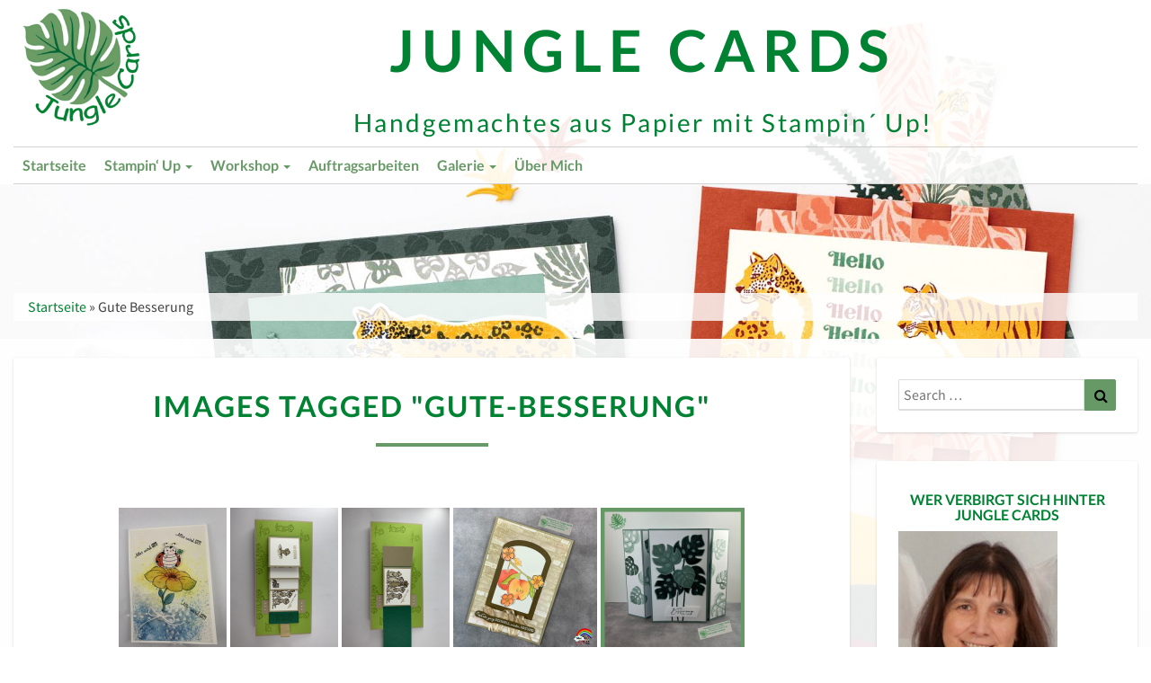

--- FILE ---
content_type: text/html; charset=UTF-8
request_url: https://jungle-cards.de/ngg_tag/gute-besserung/?mcat=5,4&format=calendar
body_size: 24900
content:
<!DOCTYPE html>
<html xmlns="http://www.w3.org/1999/xhtml" lang="de">
<head>
	<meta charset="UTF-8" />
	<meta name="viewport" content="width=device-width" />
	<link rel="profile" href="http://gmpg.org/xfn/11" />
	<link rel="pingback" href="https://jungle-cards.de/xmlrpc.php" />
	<meta http-equiv="content-language" content="de" />
	<meta name="language" content="de" />
	<meta name="p:domain_verify" content="bed5c6f16d5ead8aace5f42c5e3462d5"/>

	<link href="https://jungle-cards.de/wp-content/plugins/shariff-sharing/dep/shariff.complete.css" rel="stylesheet">
<meta name='robots' content='index, follow, max-image-preview:large, max-snippet:-1, max-video-preview:-1' />

	<!-- This site is optimized with the Yoast SEO plugin v23.5 - https://yoast.com/wordpress/plugins/seo/ -->
	<title>Gute Besserung Archive - Jungle Cards</title>
	<link rel="canonical" href="https://jungle-cards.de/ngg_tag/gute-besserung/" />
	<meta property="og:locale" content="de_DE" />
	<meta property="og:type" content="article" />
	<meta property="og:title" content="Gute Besserung Archive - Jungle Cards" />
	<meta property="og:url" content="https://jungle-cards.de/ngg_tag/gute-besserung/" />
	<meta property="og:site_name" content="Jungle Cards" />
	<meta name="twitter:card" content="summary_large_image" />
	<script type="application/ld+json" class="yoast-schema-graph">{"@context":"https://schema.org","@graph":[{"@type":"CollectionPage","@id":"https://jungle-cards.de/ngg_tag/gute-besserung/","url":"https://jungle-cards.de/ngg_tag/gute-besserung/","name":"Gute Besserung Archive - Jungle Cards","isPartOf":{"@id":"https://jungle-cards.de/#website"},"breadcrumb":{"@id":"https://jungle-cards.de/ngg_tag/gute-besserung/#breadcrumb"},"inLanguage":"de"},{"@type":"BreadcrumbList","@id":"https://jungle-cards.de/ngg_tag/gute-besserung/#breadcrumb","itemListElement":[{"@type":"ListItem","position":1,"name":"Startseite","item":"https://jungle-cards.de/"},{"@type":"ListItem","position":2,"name":"Gute Besserung"}]},{"@type":"WebSite","@id":"https://jungle-cards.de/#website","url":"https://jungle-cards.de/","name":"Jungle Cards","description":"Handgemachtes aus Papier mit Stampin´ Up!","publisher":{"@id":"https://jungle-cards.de/#/schema/person/a30f57f571e421691fcf01a26a63f048"},"potentialAction":[{"@type":"SearchAction","target":{"@type":"EntryPoint","urlTemplate":"https://jungle-cards.de/?s={search_term_string}"},"query-input":{"@type":"PropertyValueSpecification","valueRequired":true,"valueName":"search_term_string"}}],"inLanguage":"de"},{"@type":["Person","Organization"],"@id":"https://jungle-cards.de/#/schema/person/a30f57f571e421691fcf01a26a63f048","name":"Liane Gorny","image":{"@type":"ImageObject","inLanguage":"de","@id":"https://jungle-cards.de/#/schema/person/image/","url":"https://jungle-cards.de/wp-content/uploads/2020/11/BlattMitTextGruen200X.png","contentUrl":"https://jungle-cards.de/wp-content/uploads/2020/11/BlattMitTextGruen200X.png","width":200,"height":201,"caption":"Liane Gorny"},"logo":{"@id":"https://jungle-cards.de/#/schema/person/image/"},"sameAs":["http://www.jungle-cards.de","https://www.facebook.com/Jungle-Cards-964411610616516","https://www.instagram.com/jungle_cards/"]}]}</script>
	<!-- / Yoast SEO plugin. -->


<script type='application/javascript'  id='pys-version-script'>console.log('PixelYourSite Free version 11.1.5.2');</script>
<link rel="alternate" type="application/rss+xml" title="Jungle Cards &raquo; Feed" href="https://jungle-cards.de/feed/" />
<link rel="alternate" type="application/rss+xml" title="Jungle Cards &raquo; Kommentar-Feed" href="https://jungle-cards.de/comments/feed/" />
<script type='text/javascript'>console.log('PixelYourSite Pinterest version 5.3.1');</script>
<script type="text/javascript">
/* <![CDATA[ */
window._wpemojiSettings = {"baseUrl":"https:\/\/s.w.org\/images\/core\/emoji\/14.0.0\/72x72\/","ext":".png","svgUrl":"https:\/\/s.w.org\/images\/core\/emoji\/14.0.0\/svg\/","svgExt":".svg","source":{"concatemoji":"https:\/\/jungle-cards.de\/wp-includes\/js\/wp-emoji-release.min.js?ver=6.4.7"}};
/*! This file is auto-generated */
!function(i,n){var o,s,e;function c(e){try{var t={supportTests:e,timestamp:(new Date).valueOf()};sessionStorage.setItem(o,JSON.stringify(t))}catch(e){}}function p(e,t,n){e.clearRect(0,0,e.canvas.width,e.canvas.height),e.fillText(t,0,0);var t=new Uint32Array(e.getImageData(0,0,e.canvas.width,e.canvas.height).data),r=(e.clearRect(0,0,e.canvas.width,e.canvas.height),e.fillText(n,0,0),new Uint32Array(e.getImageData(0,0,e.canvas.width,e.canvas.height).data));return t.every(function(e,t){return e===r[t]})}function u(e,t,n){switch(t){case"flag":return n(e,"\ud83c\udff3\ufe0f\u200d\u26a7\ufe0f","\ud83c\udff3\ufe0f\u200b\u26a7\ufe0f")?!1:!n(e,"\ud83c\uddfa\ud83c\uddf3","\ud83c\uddfa\u200b\ud83c\uddf3")&&!n(e,"\ud83c\udff4\udb40\udc67\udb40\udc62\udb40\udc65\udb40\udc6e\udb40\udc67\udb40\udc7f","\ud83c\udff4\u200b\udb40\udc67\u200b\udb40\udc62\u200b\udb40\udc65\u200b\udb40\udc6e\u200b\udb40\udc67\u200b\udb40\udc7f");case"emoji":return!n(e,"\ud83e\udef1\ud83c\udffb\u200d\ud83e\udef2\ud83c\udfff","\ud83e\udef1\ud83c\udffb\u200b\ud83e\udef2\ud83c\udfff")}return!1}function f(e,t,n){var r="undefined"!=typeof WorkerGlobalScope&&self instanceof WorkerGlobalScope?new OffscreenCanvas(300,150):i.createElement("canvas"),a=r.getContext("2d",{willReadFrequently:!0}),o=(a.textBaseline="top",a.font="600 32px Arial",{});return e.forEach(function(e){o[e]=t(a,e,n)}),o}function t(e){var t=i.createElement("script");t.src=e,t.defer=!0,i.head.appendChild(t)}"undefined"!=typeof Promise&&(o="wpEmojiSettingsSupports",s=["flag","emoji"],n.supports={everything:!0,everythingExceptFlag:!0},e=new Promise(function(e){i.addEventListener("DOMContentLoaded",e,{once:!0})}),new Promise(function(t){var n=function(){try{var e=JSON.parse(sessionStorage.getItem(o));if("object"==typeof e&&"number"==typeof e.timestamp&&(new Date).valueOf()<e.timestamp+604800&&"object"==typeof e.supportTests)return e.supportTests}catch(e){}return null}();if(!n){if("undefined"!=typeof Worker&&"undefined"!=typeof OffscreenCanvas&&"undefined"!=typeof URL&&URL.createObjectURL&&"undefined"!=typeof Blob)try{var e="postMessage("+f.toString()+"("+[JSON.stringify(s),u.toString(),p.toString()].join(",")+"));",r=new Blob([e],{type:"text/javascript"}),a=new Worker(URL.createObjectURL(r),{name:"wpTestEmojiSupports"});return void(a.onmessage=function(e){c(n=e.data),a.terminate(),t(n)})}catch(e){}c(n=f(s,u,p))}t(n)}).then(function(e){for(var t in e)n.supports[t]=e[t],n.supports.everything=n.supports.everything&&n.supports[t],"flag"!==t&&(n.supports.everythingExceptFlag=n.supports.everythingExceptFlag&&n.supports[t]);n.supports.everythingExceptFlag=n.supports.everythingExceptFlag&&!n.supports.flag,n.DOMReady=!1,n.readyCallback=function(){n.DOMReady=!0}}).then(function(){return e}).then(function(){var e;n.supports.everything||(n.readyCallback(),(e=n.source||{}).concatemoji?t(e.concatemoji):e.wpemoji&&e.twemoji&&(t(e.twemoji),t(e.wpemoji)))}))}((window,document),window._wpemojiSettings);
/* ]]> */
</script>
<link rel='stylesheet' id='dashicons-css' href='https://jungle-cards.de/wp-includes/css/dashicons.min.css?ver=6.4.7' type='text/css' media='all' />
<link rel='stylesheet' id='post-views-counter-frontend-css' href='https://jungle-cards.de/wp-content/plugins/post-views-counter/css/frontend.css?ver=1.7.0' type='text/css' media='all' />
<style id='wp-emoji-styles-inline-css' type='text/css'>

	img.wp-smiley, img.emoji {
		display: inline !important;
		border: none !important;
		box-shadow: none !important;
		height: 1em !important;
		width: 1em !important;
		margin: 0 0.07em !important;
		vertical-align: -0.1em !important;
		background: none !important;
		padding: 0 !important;
	}
</style>
<link rel='stylesheet' id='wp-block-library-css' href='https://jungle-cards.de/wp-includes/css/dist/block-library/style.min.css?ver=6.4.7' type='text/css' media='all' />
<style id='filebird-block-filebird-gallery-style-inline-css' type='text/css'>
ul.filebird-block-filebird-gallery{margin:auto!important;padding:0!important;width:100%}ul.filebird-block-filebird-gallery.layout-grid{display:grid;grid-gap:20px;align-items:stretch;grid-template-columns:repeat(var(--columns),1fr);justify-items:stretch}ul.filebird-block-filebird-gallery.layout-grid li img{border:1px solid #ccc;box-shadow:2px 2px 6px 0 rgba(0,0,0,.3);height:100%;max-width:100%;-o-object-fit:cover;object-fit:cover;width:100%}ul.filebird-block-filebird-gallery.layout-masonry{-moz-column-count:var(--columns);-moz-column-gap:var(--space);column-gap:var(--space);-moz-column-width:var(--min-width);columns:var(--min-width) var(--columns);display:block;overflow:auto}ul.filebird-block-filebird-gallery.layout-masonry li{margin-bottom:var(--space)}ul.filebird-block-filebird-gallery li{list-style:none}ul.filebird-block-filebird-gallery li figure{height:100%;margin:0;padding:0;position:relative;width:100%}ul.filebird-block-filebird-gallery li figure figcaption{background:linear-gradient(0deg,rgba(0,0,0,.7),rgba(0,0,0,.3) 70%,transparent);bottom:0;box-sizing:border-box;color:#fff;font-size:.8em;margin:0;max-height:100%;overflow:auto;padding:3em .77em .7em;position:absolute;text-align:center;width:100%;z-index:2}ul.filebird-block-filebird-gallery li figure figcaption a{color:inherit}

</style>
<style id='classic-theme-styles-inline-css' type='text/css'>
/*! This file is auto-generated */
.wp-block-button__link{color:#fff;background-color:#32373c;border-radius:9999px;box-shadow:none;text-decoration:none;padding:calc(.667em + 2px) calc(1.333em + 2px);font-size:1.125em}.wp-block-file__button{background:#32373c;color:#fff;text-decoration:none}
</style>
<style id='global-styles-inline-css' type='text/css'>
body{--wp--preset--color--black: #000000;--wp--preset--color--cyan-bluish-gray: #abb8c3;--wp--preset--color--white: #ffffff;--wp--preset--color--pale-pink: #f78da7;--wp--preset--color--vivid-red: #cf2e2e;--wp--preset--color--luminous-vivid-orange: #ff6900;--wp--preset--color--luminous-vivid-amber: #fcb900;--wp--preset--color--light-green-cyan: #7bdcb5;--wp--preset--color--vivid-green-cyan: #00d084;--wp--preset--color--pale-cyan-blue: #8ed1fc;--wp--preset--color--vivid-cyan-blue: #0693e3;--wp--preset--color--vivid-purple: #9b51e0;--wp--preset--gradient--vivid-cyan-blue-to-vivid-purple: linear-gradient(135deg,rgba(6,147,227,1) 0%,rgb(155,81,224) 100%);--wp--preset--gradient--light-green-cyan-to-vivid-green-cyan: linear-gradient(135deg,rgb(122,220,180) 0%,rgb(0,208,130) 100%);--wp--preset--gradient--luminous-vivid-amber-to-luminous-vivid-orange: linear-gradient(135deg,rgba(252,185,0,1) 0%,rgba(255,105,0,1) 100%);--wp--preset--gradient--luminous-vivid-orange-to-vivid-red: linear-gradient(135deg,rgba(255,105,0,1) 0%,rgb(207,46,46) 100%);--wp--preset--gradient--very-light-gray-to-cyan-bluish-gray: linear-gradient(135deg,rgb(238,238,238) 0%,rgb(169,184,195) 100%);--wp--preset--gradient--cool-to-warm-spectrum: linear-gradient(135deg,rgb(74,234,220) 0%,rgb(151,120,209) 20%,rgb(207,42,186) 40%,rgb(238,44,130) 60%,rgb(251,105,98) 80%,rgb(254,248,76) 100%);--wp--preset--gradient--blush-light-purple: linear-gradient(135deg,rgb(255,206,236) 0%,rgb(152,150,240) 100%);--wp--preset--gradient--blush-bordeaux: linear-gradient(135deg,rgb(254,205,165) 0%,rgb(254,45,45) 50%,rgb(107,0,62) 100%);--wp--preset--gradient--luminous-dusk: linear-gradient(135deg,rgb(255,203,112) 0%,rgb(199,81,192) 50%,rgb(65,88,208) 100%);--wp--preset--gradient--pale-ocean: linear-gradient(135deg,rgb(255,245,203) 0%,rgb(182,227,212) 50%,rgb(51,167,181) 100%);--wp--preset--gradient--electric-grass: linear-gradient(135deg,rgb(202,248,128) 0%,rgb(113,206,126) 100%);--wp--preset--gradient--midnight: linear-gradient(135deg,rgb(2,3,129) 0%,rgb(40,116,252) 100%);--wp--preset--font-size--small: 13px;--wp--preset--font-size--medium: 20px;--wp--preset--font-size--large: 36px;--wp--preset--font-size--x-large: 42px;--wp--preset--spacing--20: 0.44rem;--wp--preset--spacing--30: 0.67rem;--wp--preset--spacing--40: 1rem;--wp--preset--spacing--50: 1.5rem;--wp--preset--spacing--60: 2.25rem;--wp--preset--spacing--70: 3.38rem;--wp--preset--spacing--80: 5.06rem;--wp--preset--shadow--natural: 6px 6px 9px rgba(0, 0, 0, 0.2);--wp--preset--shadow--deep: 12px 12px 50px rgba(0, 0, 0, 0.4);--wp--preset--shadow--sharp: 6px 6px 0px rgba(0, 0, 0, 0.2);--wp--preset--shadow--outlined: 6px 6px 0px -3px rgba(255, 255, 255, 1), 6px 6px rgba(0, 0, 0, 1);--wp--preset--shadow--crisp: 6px 6px 0px rgba(0, 0, 0, 1);}:where(.is-layout-flex){gap: 0.5em;}:where(.is-layout-grid){gap: 0.5em;}body .is-layout-flow > .alignleft{float: left;margin-inline-start: 0;margin-inline-end: 2em;}body .is-layout-flow > .alignright{float: right;margin-inline-start: 2em;margin-inline-end: 0;}body .is-layout-flow > .aligncenter{margin-left: auto !important;margin-right: auto !important;}body .is-layout-constrained > .alignleft{float: left;margin-inline-start: 0;margin-inline-end: 2em;}body .is-layout-constrained > .alignright{float: right;margin-inline-start: 2em;margin-inline-end: 0;}body .is-layout-constrained > .aligncenter{margin-left: auto !important;margin-right: auto !important;}body .is-layout-constrained > :where(:not(.alignleft):not(.alignright):not(.alignfull)){max-width: var(--wp--style--global--content-size);margin-left: auto !important;margin-right: auto !important;}body .is-layout-constrained > .alignwide{max-width: var(--wp--style--global--wide-size);}body .is-layout-flex{display: flex;}body .is-layout-flex{flex-wrap: wrap;align-items: center;}body .is-layout-flex > *{margin: 0;}body .is-layout-grid{display: grid;}body .is-layout-grid > *{margin: 0;}:where(.wp-block-columns.is-layout-flex){gap: 2em;}:where(.wp-block-columns.is-layout-grid){gap: 2em;}:where(.wp-block-post-template.is-layout-flex){gap: 1.25em;}:where(.wp-block-post-template.is-layout-grid){gap: 1.25em;}.has-black-color{color: var(--wp--preset--color--black) !important;}.has-cyan-bluish-gray-color{color: var(--wp--preset--color--cyan-bluish-gray) !important;}.has-white-color{color: var(--wp--preset--color--white) !important;}.has-pale-pink-color{color: var(--wp--preset--color--pale-pink) !important;}.has-vivid-red-color{color: var(--wp--preset--color--vivid-red) !important;}.has-luminous-vivid-orange-color{color: var(--wp--preset--color--luminous-vivid-orange) !important;}.has-luminous-vivid-amber-color{color: var(--wp--preset--color--luminous-vivid-amber) !important;}.has-light-green-cyan-color{color: var(--wp--preset--color--light-green-cyan) !important;}.has-vivid-green-cyan-color{color: var(--wp--preset--color--vivid-green-cyan) !important;}.has-pale-cyan-blue-color{color: var(--wp--preset--color--pale-cyan-blue) !important;}.has-vivid-cyan-blue-color{color: var(--wp--preset--color--vivid-cyan-blue) !important;}.has-vivid-purple-color{color: var(--wp--preset--color--vivid-purple) !important;}.has-black-background-color{background-color: var(--wp--preset--color--black) !important;}.has-cyan-bluish-gray-background-color{background-color: var(--wp--preset--color--cyan-bluish-gray) !important;}.has-white-background-color{background-color: var(--wp--preset--color--white) !important;}.has-pale-pink-background-color{background-color: var(--wp--preset--color--pale-pink) !important;}.has-vivid-red-background-color{background-color: var(--wp--preset--color--vivid-red) !important;}.has-luminous-vivid-orange-background-color{background-color: var(--wp--preset--color--luminous-vivid-orange) !important;}.has-luminous-vivid-amber-background-color{background-color: var(--wp--preset--color--luminous-vivid-amber) !important;}.has-light-green-cyan-background-color{background-color: var(--wp--preset--color--light-green-cyan) !important;}.has-vivid-green-cyan-background-color{background-color: var(--wp--preset--color--vivid-green-cyan) !important;}.has-pale-cyan-blue-background-color{background-color: var(--wp--preset--color--pale-cyan-blue) !important;}.has-vivid-cyan-blue-background-color{background-color: var(--wp--preset--color--vivid-cyan-blue) !important;}.has-vivid-purple-background-color{background-color: var(--wp--preset--color--vivid-purple) !important;}.has-black-border-color{border-color: var(--wp--preset--color--black) !important;}.has-cyan-bluish-gray-border-color{border-color: var(--wp--preset--color--cyan-bluish-gray) !important;}.has-white-border-color{border-color: var(--wp--preset--color--white) !important;}.has-pale-pink-border-color{border-color: var(--wp--preset--color--pale-pink) !important;}.has-vivid-red-border-color{border-color: var(--wp--preset--color--vivid-red) !important;}.has-luminous-vivid-orange-border-color{border-color: var(--wp--preset--color--luminous-vivid-orange) !important;}.has-luminous-vivid-amber-border-color{border-color: var(--wp--preset--color--luminous-vivid-amber) !important;}.has-light-green-cyan-border-color{border-color: var(--wp--preset--color--light-green-cyan) !important;}.has-vivid-green-cyan-border-color{border-color: var(--wp--preset--color--vivid-green-cyan) !important;}.has-pale-cyan-blue-border-color{border-color: var(--wp--preset--color--pale-cyan-blue) !important;}.has-vivid-cyan-blue-border-color{border-color: var(--wp--preset--color--vivid-cyan-blue) !important;}.has-vivid-purple-border-color{border-color: var(--wp--preset--color--vivid-purple) !important;}.has-vivid-cyan-blue-to-vivid-purple-gradient-background{background: var(--wp--preset--gradient--vivid-cyan-blue-to-vivid-purple) !important;}.has-light-green-cyan-to-vivid-green-cyan-gradient-background{background: var(--wp--preset--gradient--light-green-cyan-to-vivid-green-cyan) !important;}.has-luminous-vivid-amber-to-luminous-vivid-orange-gradient-background{background: var(--wp--preset--gradient--luminous-vivid-amber-to-luminous-vivid-orange) !important;}.has-luminous-vivid-orange-to-vivid-red-gradient-background{background: var(--wp--preset--gradient--luminous-vivid-orange-to-vivid-red) !important;}.has-very-light-gray-to-cyan-bluish-gray-gradient-background{background: var(--wp--preset--gradient--very-light-gray-to-cyan-bluish-gray) !important;}.has-cool-to-warm-spectrum-gradient-background{background: var(--wp--preset--gradient--cool-to-warm-spectrum) !important;}.has-blush-light-purple-gradient-background{background: var(--wp--preset--gradient--blush-light-purple) !important;}.has-blush-bordeaux-gradient-background{background: var(--wp--preset--gradient--blush-bordeaux) !important;}.has-luminous-dusk-gradient-background{background: var(--wp--preset--gradient--luminous-dusk) !important;}.has-pale-ocean-gradient-background{background: var(--wp--preset--gradient--pale-ocean) !important;}.has-electric-grass-gradient-background{background: var(--wp--preset--gradient--electric-grass) !important;}.has-midnight-gradient-background{background: var(--wp--preset--gradient--midnight) !important;}.has-small-font-size{font-size: var(--wp--preset--font-size--small) !important;}.has-medium-font-size{font-size: var(--wp--preset--font-size--medium) !important;}.has-large-font-size{font-size: var(--wp--preset--font-size--large) !important;}.has-x-large-font-size{font-size: var(--wp--preset--font-size--x-large) !important;}
.wp-block-navigation a:where(:not(.wp-element-button)){color: inherit;}
:where(.wp-block-post-template.is-layout-flex){gap: 1.25em;}:where(.wp-block-post-template.is-layout-grid){gap: 1.25em;}
:where(.wp-block-columns.is-layout-flex){gap: 2em;}:where(.wp-block-columns.is-layout-grid){gap: 2em;}
.wp-block-pullquote{font-size: 1.5em;line-height: 1.6;}
</style>
<link rel='stylesheet' id='contact-form-7-css' href='https://jungle-cards.de/wp-content/plugins/contact-form-7/includes/css/styles.css?ver=5.9.8' type='text/css' media='all' />
<link rel='stylesheet' id='sow-image-default-334eeca80698-css' href='https://jungle-cards.de/wp-content/uploads/siteorigin-widgets/sow-image-default-334eeca80698.css?ver=6.4.7' type='text/css' media='all' />
<link rel='stylesheet' id='sow-image-default-dbf295114b96-css' href='https://jungle-cards.de/wp-content/uploads/siteorigin-widgets/sow-image-default-dbf295114b96.css?ver=6.4.7' type='text/css' media='all' />
<link rel='stylesheet' id='ngg_trigger_buttons-css' href='https://jungle-cards.de/wp-content/plugins/nextgen-gallery/static/GalleryDisplay/trigger_buttons.css?ver=4.0.3' type='text/css' media='all' />
<link rel='stylesheet' id='fancybox-0-css' href='https://jungle-cards.de/wp-content/plugins/nextgen-gallery/static/Lightbox/fancybox/jquery.fancybox-1.3.4.css?ver=4.0.3' type='text/css' media='all' />
<link rel='stylesheet' id='fontawesome_v4_shim_style-css' href='https://jungle-cards.de/wp-content/plugins/nextgen-gallery/static/FontAwesome/css/v4-shims.min.css?ver=6.4.7' type='text/css' media='all' />
<link rel='stylesheet' id='fontawesome-css' href='https://jungle-cards.de/wp-content/plugins/nextgen-gallery/static/FontAwesome/css/all.min.css?ver=6.4.7' type='text/css' media='all' />
<link rel='stylesheet' id='nextgen_pagination_style-css' href='https://jungle-cards.de/wp-content/plugins/nextgen-gallery/static/GalleryDisplay/pagination_style.css?ver=4.0.3' type='text/css' media='all' />
<link rel='stylesheet' id='nextgen_basic_thumbnails_style-css' href='https://jungle-cards.de/wp-content/plugins/nextgen-gallery/static/Thumbnails/nextgen_basic_thumbnails.css?ver=4.0.3' type='text/css' media='all' />
<link rel='stylesheet' id='bootstrap-css' href='https://jungle-cards.de/wp-content/themes/junglecards/css/bootstrap.css?ver=6.4.7' type='text/css' media='all' />
<link rel='stylesheet' id='junglecards-style-css' href='https://jungle-cards.de/wp-content/themes/junglecards/style.css?ver=6.4.7' type='text/css' media='all' />
<style id='junglecards-style-inline-css' type='text/css'>
	/* Color Scheme */

	/* Accent Color */

	a:active,
	a:hover,
	a:focus {
	    color: #669966;
	}

	.navbar-default .navbar-nav > li > a:hover, .navbar-default .navbar-nav > li > a:focus {
		color: #669966;
	}

.navbar-default .navbar-toggle:hover, .navbar-default .navbar-toggle:focus {
		background-color: #669966;
		background: #669966;
		border-color:#669966;
	}

	.navbar-default .navbar-nav > .active > a, .navbar-default .navbar-nav > .active > a:hover, .navbar-default .navbar-nav > .active > a:focus {
		color: #669966 !important;			
	}

	.dropdown-menu > .active > a, .dropdown-menu > .active > a:hover, .dropdown-menu > .active > a:focus {	    
	    background-color: #669966;
	}
	.btn, .btn-default:visited, .btn-default:active:hover, .btn-default.active:hover, .btn-default:active:focus, .btn-default.active:focus, .btn-default:active.focus, .btn-default.active.focus {
    background: #669966;
}

	.navbar-default .navbar-nav > .open > a, .navbar-default .navbar-nav > .open > a:hover, .navbar-default .navbar-nav > .open > a:focus {
		color: #669966;
	}

	.cat-links a, .tags-links a {
   		color: #669966;
	}
	.navbar-default .navbar-nav > li > .dropdown-menu > li > a:hover,
	.navbar-default .navbar-nav > li > .dropdown-menu > li > a:focus {
		color: #fff;
		background-color: #669966;
	}
	 h5.entry-date a:hover {
		color: #669966;
	 }

	 #respond input#submit {
	 	background-color: #669966;
	 	background: #669966;
	}
	.navbar-default .navbar-nav .open .dropdown-menu > .active > a, .navbar-default .navbar-nav .open .dropdown-menu > .active > a:hover, .navbar-default .navbar-nav .open .dropdown-menu > .active > a:focus {
		background-color: #669966;
		color:#fff;
	}
.top-widgets h3:after {
    display: block;
    max-width: 60px;
    background:  #669966;
    height: 3px;
    content: ' ';
    margin: 0 auto;
    margin-top: 10px;
}
.bottom-widgets h3:after {
    display: block;
    max-width: 60px;
    background:  #669966;
    height: 3px;
    content: ' ';
    margin: 0 auto;
    margin-top: 10px;
}
	button:hover, button, button:active, button:focus {
		border: 1px solid #669966;
		background-color:#669966;
		background:#669966;
	}
		.dropdown-menu .current-menu-item.current_page_item a, .dropdown-menu .current-menu-item.current_page_item a:hover, .dropdown-menu .current-menu-item.current_page_item a:active, .dropdown-menu .current-menu-item.current_page_item a:focus {
    background: #669966 !important;
    color:#fff !important
	}
	@media (max-width: 767px) {
		.navbar-default .navbar-nav .open .dropdown-menu > li > a:hover {
			background-color: #669966;
			color: #fff;
		}
	}
	blockquote {
		    border-left: 5px solid #669966;
	}
	.sticky-post{
	    background: #669966;
	    color:white;
	}
	
	.entry-title a:hover,
	.entry-title a:focus{
	    color: #669966;
	}

	.entry-header .entry-meta::after{
	    background: #669966;
	}

	.post-password-form input[type="submit"], .post-password-form input[type="submit"]:hover, .post-password-form input[type="submit"]:focus, .post-password-form input[type="submit"]:active {
	    background-color: #669966;

	}

		.fa {
		color: #669966;
	}

	.btn-default{
		border-bottom: 1px solid #669966;
	}

	.btn-default:hover, .btn-default:focus{
	    border-bottom: 1px solid #669966;
	    background-color: #669966;
	}

	.nav-previous:hover, .nav-next:hover{
	    border: 1px solid #669966;
	    background-color: #669966;
	}

	.next-post a:hover,.prev-post a:hover{
	    color: #669966;
	}

	.posts-navigation .next-post a:hover .fa, .posts-navigation .prev-post a:hover .fa{
	    color: #669966;
	}



	#secondary .widget a:hover,
	#secondary .widget a:focus{
		color: #669966;
	}

	#secondary .widget_calendar tbody a {
	    background-color: #669966;
	    color: #fff;
	    padding: 0.2em;
	}

	#secondary .widget_calendar tbody a:hover{
	    background-color: #669966;
	    color: #fff;
	    padding: 0.2em;
	}	

</style>
<link rel='stylesheet' id='font-awesome-css' href='https://jungle-cards.de/wp-content/themes/junglecards/font-awesome/css/font-awesome.min.css?ver=6.4.7' type='text/css' media='all' />
<link rel='stylesheet' id='junglecardsgooglefonts-css' href='//jungle-cards.de/wp-content/uploads/sgf-css/font-ea5878ee75b0308511f826d015af138c.css' type='text/css' media='all' />
<link rel='stylesheet' id='dr-style-css' href='https://jungle-cards.de/wp-content/plugins/disable-recaptcha-cf7/assets/css/dr.css?ver=1768841590' type='text/css' media='all' />
<link rel='stylesheet' id='my-calendar-lists-css' href='https://jungle-cards.de/wp-content/plugins/my-calendar/css/list-presets.css?ver=3.6.17' type='text/css' media='all' />
<link rel='stylesheet' id='my-calendar-reset-css' href='https://jungle-cards.de/wp-content/plugins/my-calendar/css/reset.css?ver=3.6.17' type='text/css' media='all' />
<link rel='stylesheet' id='my-calendar-style-css' href='https://jungle-cards.de/wp-content/plugins/my-calendar/styles/twentyfifteen.css?ver=3.6.17-twentyfifteen-css' type='text/css' media='all' />
<style id='my-calendar-style-inline-css' type='text/css'>

/* Styles by My Calendar - Joe Dolson https://www.joedolson.com/ */

.my-calendar-modal .event-title svg { background-color: #ffffcc; padding: 3px; }
.mc-main .mc_general .event-title, .mc-main .mc_general .event-title a { background: #ffffcc !important; color: #000000 !important; }
.mc-main .mc_general .event-title button { background: #ffffcc !important; color: #000000 !important; }
.mc-main .mc_general .event-title a:hover, .mc-main .mc_general .event-title a:focus { background: #ffffff !important;}
.mc-main .mc_general .event-title button:hover, .mc-main .mc_general .event-title button:focus { background: #ffffff !important;}
.my-calendar-modal .event-title svg { background-color: #008233; padding: 3px; }
.mc-main .mc_themenworkshop .event-title, .mc-main .mc_themenworkshop .event-title a { background: #008233 !important; color: #ffffff !important; }
.mc-main .mc_themenworkshop .event-title button { background: #008233 !important; color: #ffffff !important; }
.mc-main .mc_themenworkshop .event-title a:hover, .mc-main .mc_themenworkshop .event-title a:focus { background: #004f00 !important;}
.mc-main .mc_themenworkshop .event-title button:hover, .mc-main .mc_themenworkshop .event-title button:focus { background: #004f00 !important;}
.my-calendar-modal .event-title svg { background-color: #006633; padding: 3px; }
.mc-main .mc_ausstellung--verkauf .event-title, .mc-main .mc_ausstellung--verkauf .event-title a { background: #006633 !important; color: #ffffff !important; }
.mc-main .mc_ausstellung--verkauf .event-title button { background: #006633 !important; color: #ffffff !important; }
.mc-main .mc_ausstellung--verkauf .event-title a:hover, .mc-main .mc_ausstellung--verkauf .event-title a:focus { background: #003300 !important;}
.mc-main .mc_ausstellung--verkauf .event-title button:hover, .mc-main .mc_ausstellung--verkauf .event-title button:focus { background: #003300 !important;}
.my-calendar-modal .event-title svg { background-color: #669966; padding: 3px; }
.mc-main .mc_sammelbestellung .event-title, .mc-main .mc_sammelbestellung .event-title a { background: #669966 !important; color: #000000 !important; }
.mc-main .mc_sammelbestellung .event-title button { background: #669966 !important; color: #000000 !important; }
.mc-main .mc_sammelbestellung .event-title a:hover, .mc-main .mc_sammelbestellung .event-title a:focus { background: #99cc99 !important;}
.mc-main .mc_sammelbestellung .event-title button:hover, .mc-main .mc_sammelbestellung .event-title button:focus { background: #99cc99 !important;}
.mc-main, .mc-event, .my-calendar-modal, .my-calendar-modal-overlay, .mc-event-list {--primary-dark: #313233; --primary-light: #fff; --secondary-light: #fff; --secondary-dark: #000; --highlight-dark: #666; --highlight-light: #efefef; --close-button: #b32d2e; --search-highlight-bg: #f5e6ab; --navbar-background: transparent; --nav-button-bg: #fff; --nav-button-color: #313233; --nav-button-border: #313233; --nav-input-border: #313233; --nav-input-background: #fff; --nav-input-color: #313233; --grid-cell-border: #0000001f; --grid-header-border: #313233; --grid-header-color: #313233; --grid-weekend-color: #313233; --grid-header-bg: transparent; --grid-weekend-bg: transparent; --grid-cell-background: transparent; --current-day-border: #313233; --current-day-color: #313233; --current-day-bg: transparent; --date-has-events-bg: #313233; --date-has-events-color: #f6f7f7; --calendar-heading: clamp( 1.125rem, 24px, 2.5rem ); --event-title: clamp( 1.25rem, 24px, 2.5rem ); --grid-date: 16px; --grid-date-heading: clamp( .75rem, 16px, 1.5rem ); --modal-title: 1.5rem; --navigation-controls: clamp( .75rem, 16px, 1.5rem ); --card-heading: 1.125rem; --list-date: 1.25rem; --author-card: clamp( .75rem, 14px, 1.5rem); --single-event-title: clamp( 1.25rem, 24px, 2.5rem ); --mini-time-text: clamp( .75rem, 14px 1.25rem ); --list-event-date: 1.25rem; --list-event-title: 1.2rem; --grid-max-width: 1260px; --list-preset-border-color: #000000; --list-preset-stripe-background: rgba( 0,0,0,.04 ); --list-preset-date-badge-background: #000; --list-preset-date-badge-color: #fff; --list-preset-background: transparent; --category-mc_general: #ffffcc; --category-mc_themenworkshop: #008233; --category-mc_ausstellung--verkauf: #006633; --category-mc_sammelbestellung: #669966; }
</style>
<script type="text/javascript" src="https://jungle-cards.de/wp-includes/js/tinymce/tinymce.min.js?ver=49110-20201110" id="wp-tinymce-root-js"></script>
<script type="text/javascript" src="https://jungle-cards.de/wp-includes/js/tinymce/plugins/compat3x/plugin.min.js?ver=49110-20201110" id="wp-tinymce-js"></script>
<script type="text/javascript" src="https://jungle-cards.de/wp-includes/js/jquery/jquery.min.js?ver=3.7.1" id="jquery-core-js"></script>
<script type="text/javascript" src="https://jungle-cards.de/wp-includes/js/jquery/jquery-migrate.min.js?ver=3.4.1" id="jquery-migrate-js"></script>
<script type="text/javascript" id="photocrati_ajax-js-extra">
/* <![CDATA[ */
var photocrati_ajax = {"url":"https:\/\/jungle-cards.de\/index.php?photocrati_ajax=1","rest_url":"https:\/\/jungle-cards.de\/wp-json\/","wp_home_url":"https:\/\/jungle-cards.de","wp_site_url":"https:\/\/jungle-cards.de","wp_root_url":"https:\/\/jungle-cards.de","wp_plugins_url":"https:\/\/jungle-cards.de\/wp-content\/plugins","wp_content_url":"https:\/\/jungle-cards.de\/wp-content","wp_includes_url":"https:\/\/jungle-cards.de\/wp-includes\/","ngg_param_slug":"nggallery","rest_nonce":"d867e9c8dc"};
/* ]]> */
</script>
<script type="text/javascript" src="https://jungle-cards.de/wp-content/plugins/nextgen-gallery/static/Legacy/ajax.min.js?ver=4.0.3" id="photocrati_ajax-js"></script>
<script type="text/javascript" src="https://jungle-cards.de/wp-content/plugins/nextgen-gallery/static/FontAwesome/js/v4-shims.min.js?ver=5.3.1" id="fontawesome_v4_shim-js"></script>
<script type="text/javascript" defer crossorigin="anonymous" data-auto-replace-svg="false" data-keep-original-source="false" data-search-pseudo-elements src="https://jungle-cards.de/wp-content/plugins/nextgen-gallery/static/FontAwesome/js/all.min.js?ver=5.3.1" id="fontawesome-js"></script>
<script type="text/javascript" src="https://jungle-cards.de/wp-content/plugins/nextgen-gallery/static/Thumbnails/nextgen_basic_thumbnails.js?ver=4.0.3" id="nextgen_basic_thumbnails_script-js"></script>
<!--[if lt IE 9]>
<script type="text/javascript" src="https://jungle-cards.de/wp-content/themes/junglecards/js/html5shiv.js?ver=3.7.3" id="html5shiv-js"></script>
<![endif]-->
<script type="text/javascript" src="https://jungle-cards.de/wp-content/plugins/pixelyoursite/dist/scripts/js.cookie-2.1.3.min.js?ver=2.1.3" id="js-cookie-pys-js"></script>
<script type="text/javascript" src="https://jungle-cards.de/wp-content/plugins/pixelyoursite/dist/scripts/jquery.bind-first-0.2.3.min.js?ver=0.2.3" id="jquery-bind-first-js"></script>
<script type="text/javascript" src="https://jungle-cards.de/wp-content/plugins/pixelyoursite/dist/scripts/tld.min.js?ver=2.3.1" id="js-tld-js"></script>
<script type="text/javascript" id="pys-js-extra">
/* <![CDATA[ */
var pysOptions = {"staticEvents":[],"dynamicEvents":[],"triggerEvents":[],"triggerEventTypes":[],"debug":"","siteUrl":"https:\/\/jungle-cards.de","ajaxUrl":"https:\/\/jungle-cards.de\/wp-admin\/admin-ajax.php","ajax_event":"9639a4cdd6","enable_remove_download_url_param":"1","cookie_duration":"7","last_visit_duration":"60","enable_success_send_form":"","ajaxForServerEvent":"1","ajaxForServerStaticEvent":"1","useSendBeacon":"1","send_external_id":"1","external_id_expire":"180","track_cookie_for_subdomains":"1","google_consent_mode":"1","gdpr":{"ajax_enabled":false,"all_disabled_by_api":false,"facebook_disabled_by_api":false,"analytics_disabled_by_api":false,"google_ads_disabled_by_api":false,"pinterest_disabled_by_api":false,"bing_disabled_by_api":false,"reddit_disabled_by_api":false,"externalID_disabled_by_api":false,"facebook_prior_consent_enabled":true,"analytics_prior_consent_enabled":true,"google_ads_prior_consent_enabled":null,"pinterest_prior_consent_enabled":true,"bing_prior_consent_enabled":true,"cookiebot_integration_enabled":false,"cookiebot_facebook_consent_category":"marketing","cookiebot_analytics_consent_category":"statistics","cookiebot_tiktok_consent_category":"marketing","cookiebot_google_ads_consent_category":"marketing","cookiebot_pinterest_consent_category":"marketing","cookiebot_bing_consent_category":"marketing","consent_magic_integration_enabled":false,"real_cookie_banner_integration_enabled":false,"cookie_notice_integration_enabled":false,"cookie_law_info_integration_enabled":false,"analytics_storage":{"enabled":true,"value":"granted","filter":false},"ad_storage":{"enabled":true,"value":"granted","filter":false},"ad_user_data":{"enabled":true,"value":"granted","filter":false},"ad_personalization":{"enabled":true,"value":"granted","filter":false}},"cookie":{"disabled_all_cookie":false,"disabled_start_session_cookie":false,"disabled_advanced_form_data_cookie":false,"disabled_landing_page_cookie":false,"disabled_first_visit_cookie":false,"disabled_trafficsource_cookie":false,"disabled_utmTerms_cookie":false,"disabled_utmId_cookie":false},"tracking_analytics":{"TrafficSource":"direct","TrafficLanding":"undefined","TrafficUtms":[],"TrafficUtmsId":[]},"GATags":{"ga_datalayer_type":"default","ga_datalayer_name":"dataLayerPYS"},"woo":{"enabled":false},"edd":{"enabled":false},"cache_bypass":"1768841590"};
/* ]]> */
</script>
<script type="text/javascript" src="https://jungle-cards.de/wp-content/plugins/pixelyoursite/dist/scripts/public.js?ver=11.1.5.2" id="pys-js"></script>
<script type="text/javascript" src="https://jungle-cards.de/wp-content/plugins/pixelyoursite-pinterest/dist/scripts/public.js?ver=5.3.1" id="pys-pinterest-js"></script>
<link rel="https://api.w.org/" href="https://jungle-cards.de/wp-json/" /><link rel="alternate" type="application/json" href="https://jungle-cards.de/wp-json/wp/v2/posts/0" /><link rel="EditURI" type="application/rsd+xml" title="RSD" href="https://jungle-cards.de/xmlrpc.php?rsd" />
<meta name="generator" content="WordPress 6.4.7" />
<link rel="alternate" type="application/json+oembed" href="https://jungle-cards.de/wp-json/oembed/1.0/embed?url" />
<link rel="alternate" type="text/xml+oembed" href="https://jungle-cards.de/wp-json/oembed/1.0/embed?url&#038;format=xml" />

<style type="text/css">
        .site-header { background: #ffffff; }
        .footer-widgets h3 { color: #008233; }
        .site-footer { background: #ffffff; }
        .footer-widget-wrapper { background: #ffffff; }
        .row.site-info { color: #008233; }
        #secondary h3.widget-title, #secondary h4.widget-title { color: #008233; }
        #secondary .widget { background: ; }
        #secondary .widget a { color: ; }
        #secondary .widget li { border-color: ; }
        .navbar-nav > li > ul.dropdown-menu,.navbar-default { background-color: ; }
        ul.dropdown-menu:after { border-bottom-color: ; }
        .navbar-default .navbar-nav>li>a,.navbar-default .navbar-nav .dropdown-menu>li>a  { color: #669966; }
        .navbar-default .navbar-brand { color: ; }
        h1.entry-title, .entry-header .entry-title a { color: #008233; }
        .entry-content, .entry-summary { color: ; }
        h5.entry-date, h5.entry-date a { color: ; }
       	.top-widgets { background: ; }
       	.top-widgets h3 { color: ; }
       	.top-widgets, .top-widgets p { color: ; }
       	.bottom-widgets { background: ; }
       	.bottom-widgets h3 { color: ; }
       	.bottom-widgets, .bottom-widgets p { color: ; }
		@media (max-width:767px){.navbar-default .navbar-nav .dropdown-menu>li.menu-item>a  { color: #669966; }}


</style>
<script type='application/javascript' id='pys-pinterest-version-incompatible'>console.warn('You are using incompatible version of PixelYourSite Pinterest Add-On. PixelYourSite PRO requires at least PixelYourSite Pinterest Add-On 6.1.0. Please, update to latest version.');</script>
	<style type="text/css" id="junglecards-header-css">
		.site-header{
		-webkit-box-shadow: 0px 0px 1px 1px rgba(182,182,182,0.3);
    	-moz-box-shadow: 0px 0px 1px 1px rgba(182,182,182,0.3);
    	-o-box-shadow: 0px 0px 1px 1px rgba(182,182,182,0.3);
    	box-shadow: 0px 0px 1px 1px rgba(182,182,182,0.3);
	}
	.site-header {
			height: 300px;
		}
		@media (max-width: 767px) {
			.site-header {
				height: 200px;
			}
		}
		@media (max-width: 359px) {
			.site-header {
				height: 150px;
			}
		}
		
			.site-header .home-link {
			min-height: 0;
		}
	
	</style>
	<style type="text/css" id="custom-background-css">
body.custom-background { background-image: url("https://jungle-cards.de/wp-content/uploads/2021/06/2021_JungleCards.jpg"); background-position: left top; background-size: auto; background-repeat: repeat; background-attachment: scroll; }
</style>
	<link rel="icon" href="https://jungle-cards.de/wp-content/uploads/2020/11/cropped-BlattMitTextGruenX-32x32.png" sizes="32x32" />
<link rel="icon" href="https://jungle-cards.de/wp-content/uploads/2020/11/cropped-BlattMitTextGruenX-192x192.png" sizes="192x192" />
<link rel="apple-touch-icon" href="https://jungle-cards.de/wp-content/uploads/2020/11/cropped-BlattMitTextGruenX-180x180.png" />
<meta name="msapplication-TileImage" content="https://jungle-cards.de/wp-content/uploads/2020/11/cropped-BlattMitTextGruenX-270x270.png" />
</head>

<body class="-template-default page page-id- custom-background wp-custom-logo my-calendar group-blog">
	<div id="page" class="hfeed site">
		<header id="masthead"  role="banner">
			<nav class="navbar lh-nav-bg-transform navbar-default navbar-fixed-top navbar-left" role="navigation">
				<!-- Brand and toggle get grouped for better mobile display -->
				<div class="container" id="navigation_menu">
					<div class="navbar-header">
                                                    <button type="button" class="navbar-toggle" data-toggle="collapse" data-target=".navbar-ex1-collapse">
                                <span class="sr-only">Toggle Navigation</span>
                                <span class="icon-bar"></span>
                                <span class="icon-bar"></span>
                                <span class="icon-bar"></span>
                            </button>
                                                <div class="navbar-logo">
                            <a href="https://jungle-cards.de/">
                                <a href="https://jungle-cards.de/" class="custom-logo-link" rel="home"><img width="200" height="201" src="https://jungle-cards.de/wp-content/uploads/2020/11/BlattMitTextGruen200X.png" class="custom-logo" alt="Jungle Cards" decoding="async" srcset="https://jungle-cards.de/wp-content/uploads/2020/11/BlattMitTextGruen200X.png 200w, https://jungle-cards.de/wp-content/uploads/2020/11/BlattMitTextGruen200X-150x150.png 150w" sizes="(max-width: 200px) 100vw, 200px" /></a>                            </a>
                        </div>
                        <div class="navbar-title">
                            <div class="site-title">
                                                                    Jungle Cards                                                            </div>
                            <div class="site-description">
                                                                    Handgemachtes aus Papier mit Stampin´ Up!                                                            </div>
                        </div><!--.site-branding-->
                    </div>
					<div class="navbar-primary"><div class="collapse navbar-collapse navbar-ex1-collapse"><ul id="menu-hauptmenu" class="nav navbar-nav"><li id="menu-item-14950" class="menu-item menu-item-type-custom menu-item-object-custom menu-item-home menu-item-14950"><a title="Startseite" href="https://jungle-cards.de/">Startseite</a></li>
<li id="menu-item-14954" class="menu-item menu-item-type-post_type menu-item-object-page menu-item-has-children menu-item-14954 dropdown"><a title="Stampin‘ Up" href="https://jungle-cards.de/stampin-up/" data-toggle="dropdown" class="dropdown-toggle">Stampin‘ Up <span class="caret"></span></a>
<ul role="menu" class=" dropdown-menu">
	<li id="menu-item-14964" class="menu-item menu-item-type-post_type menu-item-object-page menu-item-14964"><a title="Stampin‘ Up – Bestellmöglichkeiten" href="https://jungle-cards.de/stampin-up/stampin-up-bestellmoglichkeiten/">Stampin‘ Up – Bestellmöglichkeiten</a></li>
	<li id="menu-item-14966" class="menu-item menu-item-type-post_type menu-item-object-page menu-item-14966"><a title="Stampin‘ Up! – Kataloge" href="https://jungle-cards.de/stampin-up/stampin-up-kataloge/">Stampin‘ Up! – Kataloge</a></li>
	<li id="menu-item-14965" class="menu-item menu-item-type-post_type menu-item-object-page menu-item-14965"><a title="Stampin‘ Up! Demonstrator:in – Werde selbst kreativ" href="https://jungle-cards.de/stampin-up/stampin-up-demonstratorin/">Stampin‘ Up! Demonstrator:in – Werde selbst kreativ</a></li>
	<li id="menu-item-14953" class="menu-item menu-item-type-post_type menu-item-object-page menu-item-14953"><a title="Sale-A-Bration" href="https://jungle-cards.de/stampin-up/sale-a-bration/">Sale-A-Bration</a></li>
</ul>
</li>
<li id="menu-item-14956" class="menu-item menu-item-type-post_type menu-item-object-page menu-item-has-children menu-item-14956 dropdown"><a title="Workshop" href="https://jungle-cards.de/workshop/" data-toggle="dropdown" class="dropdown-toggle">Workshop <span class="caret"></span></a>
<ul role="menu" class=" dropdown-menu">
	<li id="menu-item-14967" class="menu-item menu-item-type-post_type menu-item-object-page menu-item-14967"><a title="Individueller Workshop – auch für Bastelanfänger" href="https://jungle-cards.de/workshop/individueller-workshop/">Individueller Workshop – auch für Bastelanfänger</a></li>
	<li id="menu-item-14968" class="menu-item menu-item-type-post_type menu-item-object-page menu-item-14968"><a title="Workshop bei mir zu Hause" href="https://jungle-cards.de/workshop/workshops-bei-mir-zu-hause/">Workshop bei mir zu Hause</a></li>
	<li id="menu-item-14969" class="menu-item menu-item-type-post_type menu-item-object-page menu-item-14969"><a title="Workshops bei dir zu Hause – Gastgeberinnen-Workshops" href="https://jungle-cards.de/workshop/workshops-bei-dir-zu-hause/">Workshops bei dir zu Hause – Gastgeberinnen-Workshops</a></li>
</ul>
</li>
<li id="menu-item-14951" class="menu-item menu-item-type-post_type menu-item-object-page menu-item-14951"><a title="Auftragsarbeiten" href="https://jungle-cards.de/auftragsarbeiten/">Auftragsarbeiten</a></li>
<li id="menu-item-14952" class="menu-item menu-item-type-post_type menu-item-object-page menu-item-has-children menu-item-14952 dropdown"><a title="Galerie" href="https://jungle-cards.de/galerie/" data-toggle="dropdown" class="dropdown-toggle">Galerie <span class="caret"></span></a>
<ul role="menu" class=" dropdown-menu">
	<li id="menu-item-14963" class="menu-item menu-item-type-post_type menu-item-object-page menu-item-14963"><a title="2023" href="https://jungle-cards.de/galerie/2023-2/">2023</a></li>
	<li id="menu-item-14962" class="menu-item menu-item-type-post_type menu-item-object-page menu-item-14962"><a title="2022" href="https://jungle-cards.de/galerie/2022-2/">2022</a></li>
	<li id="menu-item-14961" class="menu-item menu-item-type-post_type menu-item-object-page menu-item-14961"><a title="2021" href="https://jungle-cards.de/galerie/2021-2/">2021</a></li>
	<li id="menu-item-14960" class="menu-item menu-item-type-post_type menu-item-object-page menu-item-14960"><a title="2020" href="https://jungle-cards.de/galerie/2020-2/">2020</a></li>
	<li id="menu-item-14959" class="menu-item menu-item-type-post_type menu-item-object-page menu-item-14959"><a title="2019" href="https://jungle-cards.de/galerie/2019-2/">2019</a></li>
	<li id="menu-item-14958" class="menu-item menu-item-type-post_type menu-item-object-page menu-item-14958"><a title="2018" href="https://jungle-cards.de/galerie/2018-2/">2018</a></li>
	<li id="menu-item-14957" class="menu-item menu-item-type-post_type menu-item-object-page menu-item-14957"><a title="2017" href="https://jungle-cards.de/karten2017/">2017</a></li>
</ul>
</li>
<li id="menu-item-14955" class="menu-item menu-item-type-post_type menu-item-object-page menu-item-14955"><a title="Über mich" href="https://jungle-cards.de/ueber-mich/">Über mich</a></li>
</ul></div></div>
				</div><!--#container-->
			</nav>

			<div class="site-header">
                <!-- Image! -->
				<div class="site-branding">

				</div><!--.site-branding-->
			</div><!--.site-header-->
		</header>

		<div class="breadcrumb"><p id="breadcrumbs"><span><span><a href="https://jungle-cards.de/">Startseite</a></span> » <span class="breadcrumb_last" aria-current="page">Gute Besserung</span></span></p></div>		<div class="separator">
		</div>
		<div class="site-content">
			<div class="container">
				<div class="row">
					<div class="col-md-3">
											</div>
					<div class="col-md-6">
											</div>
					<div class="col-md-3">
											</div>
				</div>
			</div>
		</div>
		<div id="content" class="site-content">


	<div class="container">
        	<div class="row">
			<!-- content is 75% of row width -->
			<div id="primary" class="col-md-9 content-area x">
				<main id="main" class="site-main" role="main">
					
						
<article id="post-0" class="post-content article-content post-0 page type-page status-publish hentry">

		<div class="content-area">
		<header class="entry-header">
			<span class="screen-reader-text">Images tagged &quot;gute-besserung&quot;</span>
			<h1 class="entry-title">Images tagged &quot;gute-besserung&quot;</h1>
			<div class="entry-meta"></div><!-- .entry-meta -->
		</header><!-- .entry-header -->


		<div class="entry-content">
			<!-- default-view.php -->
<div
	class="ngg-galleryoverview default-view
	 ngg-ajax-pagination-none	"
	id="ngg-gallery-8982332cf50ac408bd771156f6a86cb2-1">

		<!-- Thumbnails -->
				<div id="ngg-image-0" class="ngg-gallery-thumbnail-box
											"
			>
						<div class="ngg-gallery-thumbnail">
			<a href="https://jungle-cards.de/wp-content/gallery/2019_weihnachten/IMG_5715.JPG"
				title=""
				data-src="https://jungle-cards.de/wp-content/gallery/2019_weihnachten/IMG_5715.JPG"
				data-thumbnail="https://jungle-cards.de/wp-content/gallery/2019_weihnachten/thumbs/thumbs_IMG_5715.JPG"
				data-image-id="1402"
				data-title="19_12_04_Sonstiges"
				data-description=""
				data-image-slug="img_5715"
				class="ngg-fancybox" rel="8982332cf50ac408bd771156f6a86cb2">
				<img
					title="19_12_04_Sonstiges"
					alt="19_12_04_Sonstiges"
					src="https://jungle-cards.de/wp-content/gallery/2019_weihnachten/thumbs/thumbs_IMG_5715.JPG"
					width="120"
					height="160"
					style="max-width:100%;"
				/>
			</a>
		</div>
							</div>
			
				<div id="ngg-image-1" class="ngg-gallery-thumbnail-box
											"
			>
						<div class="ngg-gallery-thumbnail">
			<a href="https://jungle-cards.de/wp-content/gallery/2020_homedeko/IMG_6029.JPG"
				title=""
				data-src="https://jungle-cards.de/wp-content/gallery/2020_homedeko/IMG_6029.JPG"
				data-thumbnail="https://jungle-cards.de/wp-content/gallery/2020_homedeko/thumbs/thumbs_IMG_6029.JPG"
				data-image-id="1406"
				data-title="20_01_29_Sonstiges"
				data-description=""
				data-image-slug="img_6029"
				class="ngg-fancybox" rel="8982332cf50ac408bd771156f6a86cb2">
				<img
					title="20_01_29_Sonstiges"
					alt="20_01_29_Sonstiges"
					src="https://jungle-cards.de/wp-content/gallery/2020_homedeko/thumbs/thumbs_IMG_6029.JPG"
					width="120"
					height="160"
					style="max-width:100%;"
				/>
			</a>
		</div>
							</div>
			
				<div id="ngg-image-2" class="ngg-gallery-thumbnail-box
											"
			>
						<div class="ngg-gallery-thumbnail">
			<a href="https://jungle-cards.de/wp-content/gallery/2020_homedeko/IMG_6032.JPG"
				title=""
				data-src="https://jungle-cards.de/wp-content/gallery/2020_homedeko/IMG_6032.JPG"
				data-thumbnail="https://jungle-cards.de/wp-content/gallery/2020_homedeko/thumbs/thumbs_IMG_6032.JPG"
				data-image-id="1407"
				data-title="20_01_29_Sonstiges1"
				data-description=""
				data-image-slug="img_6032"
				class="ngg-fancybox" rel="8982332cf50ac408bd771156f6a86cb2">
				<img
					title="20_01_29_Sonstiges1"
					alt="20_01_29_Sonstiges1"
					src="https://jungle-cards.de/wp-content/gallery/2020_homedeko/thumbs/thumbs_IMG_6032.JPG"
					width="120"
					height="160"
					style="max-width:100%;"
				/>
			</a>
		</div>
							</div>
			
				<div id="ngg-image-3" class="ngg-gallery-thumbnail-box
											"
			>
						<div class="ngg-gallery-thumbnail">
			<a href="https://jungle-cards.de/wp-content/gallery/2022_q3/MinihopApfelernteFenster.png"
				title="22_07_14_MinihopApfelernte"
				data-src="https://jungle-cards.de/wp-content/gallery/2022_q3/MinihopApfelernteFenster.png"
				data-thumbnail="https://jungle-cards.de/wp-content/gallery/2022_q3/thumbs/thumbs_MinihopApfelernteFenster.png"
				data-image-id="1526"
				data-title="22_07_14_MinihopApfelernte"
				data-description="22_07_14_MinihopApfelernte"
				data-image-slug="minihopapfelerntefenster"
				class="ngg-fancybox" rel="8982332cf50ac408bd771156f6a86cb2">
				<img
					title="22_07_14_MinihopApfelernte"
					alt="22_07_14_MinihopApfelernte"
					src="https://jungle-cards.de/wp-content/gallery/2022_q3/thumbs/thumbs_MinihopApfelernteFenster.png"
					width="160"
					height="160"
					style="max-width:100%;"
				/>
			</a>
		</div>
							</div>
			
				<div id="ngg-image-4" class="ngg-gallery-thumbnail-box
											"
			>
						<div class="ngg-gallery-thumbnail">
			<a href="https://jungle-cards.de/wp-content/gallery/2023_q1/SwingcardTropischesBlatt.png"
				title=""
				data-src="https://jungle-cards.de/wp-content/gallery/2023_q1/SwingcardTropischesBlatt.png"
				data-thumbnail="https://jungle-cards.de/wp-content/gallery/2023_q1/thumbs/thumbs_SwingcardTropischesBlatt.png"
				data-image-id="1601"
				data-title="23_0506_SwingcardTropischesBlatt"
				data-description=""
				data-image-slug="swingcardtropischesblatt"
				class="ngg-fancybox" rel="8982332cf50ac408bd771156f6a86cb2">
				<img
					title="23_0506_SwingcardTropischesBlatt"
					alt="23_0506_SwingcardTropischesBlatt"
					src="https://jungle-cards.de/wp-content/gallery/2023_q1/thumbs/thumbs_SwingcardTropischesBlatt.png"
					width="160"
					height="160"
					style="max-width:100%;"
				/>
			</a>
		</div>
							</div>
			
	
	<br style="clear: both" />

		<div class="slideshowlink">
		<a href='https://jungle-cards.de/ngg_tag/gute-besserung/nggallery/slideshow?mcat=5,4&#038;'>[Zeige eine Slideshow]</a>

	</div>
	
		<!-- Pagination -->
		<div class='ngg-clear'></div>	</div>


<div id='my_calendar_0' class='mc-main mcjs listjs gridjs minijs ajaxjs twentyfifteen calendar month my_calendar_0 is-main-view' ><h2 id="mc_head_my_calendar_0" class="heading my-calendar-month"><span>Veranstaltungen im Januar 2026</span></h2>

<nav class="my-calendar-navigation" aria-label="Kalender (oben)">
<div class="my-calendar-header"><div class='mc-format'>
		<ul><li><a id='mc_grid-my_calendar_0' href='/ngg_tag/gute-besserung/?mcat=5,4&#038;format=calendar' aria-pressed="true" class='mc-grid-option mc-active' rel='nofollow'><span class='mc-icon' aria-hidden='true'></span><span class="maybe-hide">Anzeigen als</span> Raster</a></li><li><a id='mc_list-my_calendar_0' href='/ngg_tag/gute-besserung/?mcat=5,4&#038;format=list'  class='mc-list-option' rel='nofollow'><span class='mc-icon' aria-hidden='true'></span><span class="maybe-hide">Ansicht als </span>Liste</a></li></ul>
		</div><div class='mc-time'><ul><li><a rel='nofollow' id='mc_month-my_calendar_0'  href='/ngg_tag/gute-besserung/?mcat=5,4&#038;format=calendar&#038;time=month&#038;cid=my_calendar_0' class='month mc-active' aria-pressed='true'>Monat</a></li><li><a rel='nofollow' id='mc_week-my_calendar_0'  href='/ngg_tag/gute-besserung/?mcat=5,4&#038;format=calendar&#038;time=week&#038;dy=19&#038;month=1&#038;yr=2026&#038;cid=my_calendar_0' class='week'>Woche</a></li><li><a rel='nofollow' id='mc_day-my_calendar_0'  href='/ngg_tag/gute-besserung/?mcat=5,4&#038;format=calendar&#038;time=day&#038;dy=19&#038;cid=my_calendar_0' class='day'>Tag</a><li></ul></div><div class="my-calendar-date-switcher"><form class="mc-date-switcher" action="https://jungle-cards.de/ngg_tag/gute-besserung/?mcat=5,4&#038;format=calendar" method="get"><div><input type="hidden" name="cid" value="my_calendar_0" /><input type="hidden" name="mcat" value="5,4" /><input type="hidden" name="format" value="calendar" /> <label class="maybe-hide" for="my_calendar_0-month">Monat</label> <select id="my_calendar_0-month" name="month">
<option value='1' selected='selected'>Januar</option>
<option value='2'>Februar</option>
<option value='3'>März</option>
<option value='4'>April</option>
<option value='5'>Mai</option>
<option value='6'>Juni</option>
<option value='7'>Juli</option>
<option value='8'>August</option>
<option value='9'>September</option>
<option value='10'>Oktober</option>
<option value='11'>November</option>
<option value='12'>Dezember</option>
</select>
 <label class="maybe-hide" for="my_calendar_0-year">Jahr</label> <select id="my_calendar_0-year" name="yr">
<option value="2017">2017</option>
<option value="2018">2018</option>
<option value="2019">2019</option>
<option value="2020">2020</option>
<option value="2021">2021</option>
<option value="2022">2022</option>
<option value="2023">2023</option>
<option value="2024">2024</option>
<option value="2025">2025</option>
<option value="2026" selected='selected'>2026</option>
</select> <input type="submit" class="button" data-href="https://jungle-cards.de/ngg_tag/gute-besserung/?mcat=5%2C4&amp;format=calendar" value="Anzeigen" /></div></form></div>
		<div class="my-calendar-nav">
			<ul>
				<li class="my-calendar-prev"><a id="mc_previous_my_calendar_0" href="/ngg_tag/gute-besserung/?mcat=5,4&#038;format=calendar&#038;yr=2025&#038;month=12&#038;dy&#038;cid=my_calendar_0&#038;time=month" rel="nofollow"><span class="mc-icon" aria-hidden="true"></span>Zurück</a></li><li class="my-calendar-today"><a id="mc_today_my_calendar_0" href="/ngg_tag/gute-besserung/?mcat=5,4&#038;format=calendar&#038;cid=my_calendar_0" rel="nofollow" class="today mc-active" aria-current="true"><span class="mc-icon" aria-hidden="true"></span>Heute</a></li>
			</ul>
		</div></div>
</nav>
<div class="mc-content">
<table class='my-calendar-table' aria-labelledby='mc_head_my_calendar_0'>
<thead>
	<tr class='mc-row'>
		<th scope="col" class='day-heading mon'><abbr title="Montag" aria-hidden="true">Mo.</abbr><span class="screen-reader-text">Montag</span></th>

		<th scope="col" class='day-heading tues'><abbr title="Dienstag" aria-hidden="true">Di.</abbr><span class="screen-reader-text">Dienstag</span></th>

		<th scope="col" class='day-heading wed'><abbr title="Mittwoch" aria-hidden="true">Mi.</abbr><span class="screen-reader-text">Mittwoch</span></th>

		<th scope="col" class='day-heading thur'><abbr title="Donnerstag" aria-hidden="true">Do.</abbr><span class="screen-reader-text">Donnerstag</span></th>

		<th scope="col" class='day-heading fri'><abbr title="Freitag" aria-hidden="true">Fr.</abbr><span class="screen-reader-text">Freitag</span></th>

		<th scope="col" class='weekend-heading sat'><abbr title="Samstag" aria-hidden="true">Sa.</abbr><span class="screen-reader-text">Samstag</span></th>

		<th scope="col" class='weekend-heading sun'><abbr title="Sonntag" aria-hidden="true">So.</abbr><span class="screen-reader-text">Sonntag</span></th>
	</tr>
</thead>
<tbody>
<tr class='mc-row'><td class='no-events montag mo past-day past-date  nextmonth no-events day-with-date'><div class='mc-date-container'><span class='mc-date no-events'><span aria-hidden='true'>29</span><span class='screen-reader-text'>29. Dezember 2025</span></span></div>
</td>
<td class='no-events dienstag di past-day past-date  nextmonth no-events day-with-date'><div class='mc-date-container'><span class='mc-date no-events'><span aria-hidden='true'>30</span><span class='screen-reader-text'>30. Dezember 2025</span></span></div>
</td>
<td class='no-events mittwoch mi past-day past-date  nextmonth no-events day-with-date'><div class='mc-date-container'><span class='mc-date no-events'><span aria-hidden='true'>31</span><span class='screen-reader-text'>31. Dezember 2025</span></span></div>
</td>
<td class='no-events donnerstag do past-day past-date   no-events day-with-date'><div class='mc-date-container'><span class='mc-date no-events'><span aria-hidden='true'>1</span><span class='screen-reader-text'>1. Januar 2026</span></span></div>
</td>
<td class='no-events freitag fr past-day past-date   no-events day-with-date'><div class='mc-date-container'><span class='mc-date no-events'><span aria-hidden='true'>2</span><span class='screen-reader-text'>2. Januar 2026</span></span></div>
</td>
<td class='no-events samstag sa past-day past-date weekend  no-events day-with-date'><div class='mc-date-container'><span class='mc-date no-events'><span aria-hidden='true'>3</span><span class='screen-reader-text'>3. Januar 2026</span></span></div>
</td>
<td class='no-events sonntag so past-day past-date weekend  no-events day-with-date'><div class='mc-date-container'><span class='mc-date no-events'><span aria-hidden='true'>4</span><span class='screen-reader-text'>4. Januar 2026</span></span></div>
</td>
</tr>
<!-- End Event Row -->
<tr class='mc-row'><td class='no-events montag mo past-day past-date   no-events day-with-date'><div class='mc-date-container'><span class='mc-date no-events'><span aria-hidden='true'>5</span><span class='screen-reader-text'>5. Januar 2026</span></span></div>
</td>
<td class='no-events dienstag di past-day past-date   no-events day-with-date'><div class='mc-date-container'><span class='mc-date no-events'><span aria-hidden='true'>6</span><span class='screen-reader-text'>6. Januar 2026</span></span></div>
</td>
<td class='no-events mittwoch mi past-day past-date   no-events day-with-date'><div class='mc-date-container'><span class='mc-date no-events'><span aria-hidden='true'>7</span><span class='screen-reader-text'>7. Januar 2026</span></span></div>
</td>
<td class='no-events donnerstag do past-day past-date   no-events day-with-date'><div class='mc-date-container'><span class='mc-date no-events'><span aria-hidden='true'>8</span><span class='screen-reader-text'>8. Januar 2026</span></span></div>
</td>
<td class='no-events freitag fr past-day past-date   no-events day-with-date'><div class='mc-date-container'><span class='mc-date no-events'><span aria-hidden='true'>9</span><span class='screen-reader-text'>9. Januar 2026</span></span></div>
</td>
<td class='no-events samstag sa past-day past-date weekend  no-events day-with-date'><div class='mc-date-container'><span class='mc-date no-events'><span aria-hidden='true'>10</span><span class='screen-reader-text'>10. Januar 2026</span></span></div>
</td>
<td class='no-events sonntag so past-day past-date weekend  no-events day-with-date'><div class='mc-date-container'><span class='mc-date no-events'><span aria-hidden='true'>11</span><span class='screen-reader-text'>11. Januar 2026</span></span></div>
</td>
</tr>
<!-- End Event Row -->
<tr class='mc-row'><td class='no-events montag mo past-day past-date   no-events day-with-date'><div class='mc-date-container'><span class='mc-date no-events'><span aria-hidden='true'>12</span><span class='screen-reader-text'>12. Januar 2026</span></span></div>
</td>
<td class='no-events dienstag di past-day past-date   no-events day-with-date'><div class='mc-date-container'><span class='mc-date no-events'><span aria-hidden='true'>13</span><span class='screen-reader-text'>13. Januar 2026</span></span></div>
</td>
<td class='no-events mittwoch mi past-day past-date   no-events day-with-date'><div class='mc-date-container'><span class='mc-date no-events'><span aria-hidden='true'>14</span><span class='screen-reader-text'>14. Januar 2026</span></span></div>
</td>
<td class='no-events donnerstag do past-day past-date   no-events day-with-date'><div class='mc-date-container'><span class='mc-date no-events'><span aria-hidden='true'>15</span><span class='screen-reader-text'>15. Januar 2026</span></span></div>
</td>
<td class='no-events freitag fr past-day past-date   no-events day-with-date'><div class='mc-date-container'><span class='mc-date no-events'><span aria-hidden='true'>16</span><span class='screen-reader-text'>16. Januar 2026</span></span></div>
</td>
<td class='no-events samstag sa past-day past-date weekend  no-events day-with-date'><div class='mc-date-container'><span class='mc-date no-events'><span aria-hidden='true'>17</span><span class='screen-reader-text'>17. Januar 2026</span></span></div>
</td>
<td class='no-events sonntag so past-day past-date weekend  no-events day-with-date'><div class='mc-date-container'><span class='mc-date no-events'><span aria-hidden='true'>18</span><span class='screen-reader-text'>18. Januar 2026</span></span></div>
</td>
</tr>
<!-- End Event Row -->
<tr class='mc-row'><td aria-current="date" class='no-events montag mo current-day   no-events day-with-date'><div class='mc-date-container'><span class='mc-date no-events'><span aria-hidden='true'>19</span><span class='screen-reader-text'>19. Januar 2026</span></span></div>
</td>
<td class='no-events dienstag di future-day   no-events day-with-date'><div class='mc-date-container'><span class='mc-date no-events'><span aria-hidden='true'>20</span><span class='screen-reader-text'>20. Januar 2026</span></span></div>
</td>
<td class='no-events mittwoch mi future-day   no-events day-with-date'><div class='mc-date-container'><span class='mc-date no-events'><span aria-hidden='true'>21</span><span class='screen-reader-text'>21. Januar 2026</span></span></div>
</td>
<td class='no-events donnerstag do future-day   no-events day-with-date'><div class='mc-date-container'><span class='mc-date no-events'><span aria-hidden='true'>22</span><span class='screen-reader-text'>22. Januar 2026</span></span></div>
</td>
<td class='no-events freitag fr future-day   no-events day-with-date'><div class='mc-date-container'><span class='mc-date no-events'><span aria-hidden='true'>23</span><span class='screen-reader-text'>23. Januar 2026</span></span></div>
</td>
<td class='no-events samstag sa future-day weekend  no-events day-with-date'><div class='mc-date-container'><span class='mc-date no-events'><span aria-hidden='true'>24</span><span class='screen-reader-text'>24. Januar 2026</span></span></div>
</td>
<td class='no-events sonntag so future-day weekend  no-events day-with-date'><div class='mc-date-container'><span class='mc-date no-events'><span aria-hidden='true'>25</span><span class='screen-reader-text'>25. Januar 2026</span></span></div>
</td>
</tr>
<!-- End Event Row -->
<tr class='mc-row'><td class='no-events montag mo future-day   no-events day-with-date'><div class='mc-date-container'><span class='mc-date no-events'><span aria-hidden='true'>26</span><span class='screen-reader-text'>26. Januar 2026</span></span></div>
</td>
<td class='no-events dienstag di future-day   no-events day-with-date'><div class='mc-date-container'><span class='mc-date no-events'><span aria-hidden='true'>27</span><span class='screen-reader-text'>27. Januar 2026</span></span></div>
</td>
<td class='no-events mittwoch mi future-day   no-events day-with-date'><div class='mc-date-container'><span class='mc-date no-events'><span aria-hidden='true'>28</span><span class='screen-reader-text'>28. Januar 2026</span></span></div>
</td>
<td class='no-events donnerstag do future-day   no-events day-with-date'><div class='mc-date-container'><span class='mc-date no-events'><span aria-hidden='true'>29</span><span class='screen-reader-text'>29. Januar 2026</span></span></div>
</td>
<td class='no-events freitag fr future-day   no-events day-with-date'><div class='mc-date-container'><span class='mc-date no-events'><span aria-hidden='true'>30</span><span class='screen-reader-text'>30. Januar 2026</span></span></div>
</td>
<td class='no-events samstag sa future-day weekend  no-events day-with-date'><div class='mc-date-container'><span class='mc-date no-events'><span aria-hidden='true'>31</span><span class='screen-reader-text'>31. Januar 2026</span></span></div>
</td>
<td class='no-events sonntag so future-day weekend nextmonth no-events day-with-date'><div class='mc-date-container'><span class='mc-date no-events'><span aria-hidden='true'>1</span><span class='screen-reader-text'>1. Februar 2026</span></span></div>
</td>
</tr>
<!-- End Event Row -->

</tbody>
</table></div><!-- .mc-content -->
<nav class="my-calendar-navigation" aria-label="Kalender (unten)">
<div class="mc_bottomnav my-calendar-footer"><div class="category-key has-icons"><h3 class="maybe-hide">Kategorien</h3>
<ul>
<li class="cat_4 current"><a id="mc_cat_4-my_calendar_0" href="/ngg_tag/gute-besserung/?mcat=5&#038;format=calendar" aria-current="true" rel="nofollow"><span class="mc-category-title"><span class="screen-reader-text">Kategorie ohne Titel</span></span></a></li><li class="cat_ausstellung--verkauf"><a id="mc_cat_3-my_calendar_0" href="/ngg_tag/gute-besserung/?mcat=5,4,3&#038;format=calendar"  rel="nofollow"><span class="category-color-sample svg" style="background:#006633;"><svg style="fill:#ffffff" focusable="false" role="img" aria-labelledby="cat_3" class="category-icon" xmlns="http://www.w3.org/2000/svg" viewBox="0 0 448 512"><!-- Font Awesome Free 5.15.3 by @fontawesome - https://fontawesome.com License - https://fontawesome.com/license/free (Icons: CC BY 4.0, Fonts: SIL OFL 1.1, Code: MIT License) --><title id='cat_3'>Ausstellung &amp; Verkauf</title><path d="M0 464c0 26.5 21.5 48 48 48h352c26.5 0 48-21.5 48-48V192H0v272zm320-196c0-6.6 5.4-12 12-12h40c6.6 0 12 5.4 12 12v40c0 6.6-5.4 12-12 12h-40c-6.6 0-12-5.4-12-12v-40zm0 128c0-6.6 5.4-12 12-12h40c6.6 0 12 5.4 12 12v40c0 6.6-5.4 12-12 12h-40c-6.6 0-12-5.4-12-12v-40zM192 268c0-6.6 5.4-12 12-12h40c6.6 0 12 5.4 12 12v40c0 6.6-5.4 12-12 12h-40c-6.6 0-12-5.4-12-12v-40zm0 128c0-6.6 5.4-12 12-12h40c6.6 0 12 5.4 12 12v40c0 6.6-5.4 12-12 12h-40c-6.6 0-12-5.4-12-12v-40zM64 268c0-6.6 5.4-12 12-12h40c6.6 0 12 5.4 12 12v40c0 6.6-5.4 12-12 12H76c-6.6 0-12-5.4-12-12v-40zm0 128c0-6.6 5.4-12 12-12h40c6.6 0 12 5.4 12 12v40c0 6.6-5.4 12-12 12H76c-6.6 0-12-5.4-12-12v-40zM400 64h-48V16c0-8.8-7.2-16-16-16h-32c-8.8 0-16 7.2-16 16v48H160V16c0-8.8-7.2-16-16-16h-32c-8.8 0-16 7.2-16 16v48H48C21.5 64 0 85.5 0 112v48h448v-48c0-26.5-21.5-48-48-48z"/></svg></span>Ausstellung & Verkauf</a></li><li class="cat_general"><a id="mc_cat_1-my_calendar_0" href="/ngg_tag/gute-besserung/?mcat=5,4,1&#038;format=calendar"  rel="nofollow"><span class="category-color-sample svg" style="background:#ffffcc;"><svg style="fill:#000000" focusable="false" role="img" aria-labelledby="cat_1" class="category-icon" xmlns="http://www.w3.org/2000/svg" viewBox="0 0 448 512"><!-- Font Awesome Free 5.15.3 by @fontawesome - https://fontawesome.com License - https://fontawesome.com/license/free (Icons: CC BY 4.0, Fonts: SIL OFL 1.1, Code: MIT License) --><title id='cat_1'>General</title><path d="M12 192h424c6.6 0 12 5.4 12 12v260c0 26.5-21.5 48-48 48H48c-26.5 0-48-21.5-48-48V204c0-6.6 5.4-12 12-12zm436-44v-36c0-26.5-21.5-48-48-48h-48V12c0-6.6-5.4-12-12-12h-40c-6.6 0-12 5.4-12 12v52H160V12c0-6.6-5.4-12-12-12h-40c-6.6 0-12 5.4-12 12v52H48C21.5 64 0 85.5 0 112v36c0 6.6 5.4 12 12 12h424c6.6 0 12-5.4 12-12z"/></svg></span>General</a></li><li class="cat_sammelbestellung current"><a id="mc_cat_5-my_calendar_0" href="/ngg_tag/gute-besserung/?mcat=4&#038;format=calendar" aria-current="true" rel="nofollow"><span class="category-color-sample img" style="background:#669966;"></span>Sammelbestellung</a></li><li class="cat_themenworkshop"><a id="mc_cat_2-my_calendar_0" href="/ngg_tag/gute-besserung/?mcat=5,4,2&#038;format=calendar"  rel="nofollow"><span class="category-color-sample svg" style="background:#008233;"><svg style="fill:#ffffff" focusable="false" role="img" aria-labelledby="cat_2" class="category-icon" xmlns="http://www.w3.org/2000/svg" viewBox="0 0 512 512"><!-- Font Awesome Free 5.15.3 by @fontawesome - https://fontawesome.com License - https://fontawesome.com/license/free (Icons: CC BY 4.0, Fonts: SIL OFL 1.1, Code: MIT License) --><title id='cat_2'>Themenworkshop</title><path d="M204.3 5C104.9 24.4 24.8 104.3 5.2 203.4c-37 187 131.7 326.4 258.8 306.7 41.2-6.4 61.4-54.6 42.5-91.7-23.1-45.4 9.9-98.4 60.9-98.4h79.7c35.8 0 64.8-29.6 64.9-65.3C511.5 97.1 368.1-26.9 204.3 5zM96 320c-17.7 0-32-14.3-32-32s14.3-32 32-32 32 14.3 32 32-14.3 32-32 32zm32-128c-17.7 0-32-14.3-32-32s14.3-32 32-32 32 14.3 32 32-14.3 32-32 32zm128-64c-17.7 0-32-14.3-32-32s14.3-32 32-32 32 14.3 32 32-14.3 32-32 32zm128 64c-17.7 0-32-14.3-32-32s14.3-32 32-32 32 14.3 32 32-14.3 32-32 32z"/></svg></span>Themenworkshop</a></li><li class='all-categories'><a id='mc_cat_all-my_calendar_0' href='https://jungle-cards.de/ngg_tag/gute-besserung/?format=calendar' rel='nofollow'><span>Alle Kategorien</span></a></li></ul></div><div class='mc-export mc-subscribe'>
	<ul><li class='ics google'><a href='https://www.google.com/calendar/render?cid=webcal://jungle-cards.de/feed/my-calendar-google/' rel='nofollow'><span class='mc-icon' aria-hidden='true'></span><span class="maybe-hide">Eintragen in </span>Google</a></li><li class='ics ical'><a href='webcal://jungle-cards.de/feed/my-calendar-ics/' rel='nofollow'><span class='mc-icon' aria-hidden='true'></span><span class="maybe-hide">Abonnieren in </span>iCal</a></li></ul>
</div></div>
</nav>

</div><!-- Close Main My Calendar Wrapper -->					</div><!-- .entry-content -->

		<footer class="entry-footer">
					</footer><!-- .entry-footer -->
	</div>
</article><!-- #post-## -->


						
					
				</main><!-- #main -->
			</div><!-- #primary -->

			<!-- sidebar is 25% of row width -->
<div id="secondary" class="col-md-3 sidebar widget-area" role="complementary">
       <aside id="search-2" class="widget widget_search">
<form role="search" method="get" class="search-form" action="https://jungle-cards.de/">
	<label>
		<span class="screen-reader-text">Search for:</span>
		<input type="search" class="search-field" placeholder="Search &hellip;" value="" name="s" title="Search for:" />
	</label>
	<button type="submit" class="search-submit"><span class="screen-reader-text">Search</span></button>
</form>
</aside><aside id="media_image-2" class="widget widget_media_image"><h4 class="widget-title">Wer verbirgt sich hinter Jungle Cards</h4><img width="177" height="212" src="https://jungle-cards.de/wp-content/uploads/2022/02/LianeGorny.jpg" class="image wp-image-9916  attachment-full size-full" alt="" style="max-width: 100%; height: auto;" title="Wer verbirgt sich hinter Jungle Cards" decoding="async" loading="lazy" /></aside><aside id="sow-image-12" class="widget widget_sow-image"><div
			
			class="so-widget-sow-image so-widget-sow-image-default-334eeca80698"
			
		>
<div class="sow-image-container">
			<a href="https://www.stampinup.de/?demoid=5052676"
			target="_blank" rel="noopener noreferrer" 		>
			<img 
	src="https://jungle-cards.de/wp-content/uploads/2023/04/Online-Shop-300x251.png" width="300" height="251" srcset="https://jungle-cards.de/wp-content/uploads/2023/04/Online-Shop-300x251.png 300w, https://jungle-cards.de/wp-content/uploads/2023/04/Online-Shop-768x644.png 768w, https://jungle-cards.de/wp-content/uploads/2023/04/Online-Shop-400x335.png 400w, https://jungle-cards.de/wp-content/uploads/2023/04/Online-Shop.png 940w" sizes="(max-width: 300px) 100vw, 300px" alt="" decoding="async" loading="lazy" 		class="so-widget-image"/>
			</a></div>

<h4 class="widget-title"></h4></div></aside><aside id="sow-editor-2" class="widget widget_sow-editor"><div
			
			class="so-widget-sow-editor so-widget-sow-editor-base"
			
		><h4 class="widget-title">nächste Sammelbestellung:</h4>
<div class="siteorigin-widget-tinymce textwidget">
	<p>jeden Sonntag 20:00 Uhr</p>
</div>
</div></aside><aside id="my_calendar_upcoming_widget-3" class="widget widget_my_calendar_upcoming_widget"><h4 class="widget-title">Nächste Termine</h4><div class='mc-event-list-container'><ul id='upcoming-events-f9f56294c649863da3fddfd05947e5ba' class='mc-event-list no-events-fallback upcoming-events list-events'><li class=""></li></ul></div></aside><aside id="sow-image-9" class="widget widget_sow-image"><div
			
			class="so-widget-sow-image so-widget-sow-image-default-334eeca80698"
			
		><h4 class="widget-title">Stampin' Up! Kataloge</h4>
<div class="sow-image-container">
			<a href="https://jungle-cards.de/stampin-up/stampin-up-kataloge/"
			target="_blank" rel="noopener noreferrer" 		>
			<img 
	src="https://jungle-cards.de/wp-content/uploads/2025/05/grafik-2-248x300.png" width="248" height="300" srcset="https://jungle-cards.de/wp-content/uploads/2025/05/grafik-2-248x300.png 248w, https://jungle-cards.de/wp-content/uploads/2025/05/grafik-2-331x400.png 331w, https://jungle-cards.de/wp-content/uploads/2025/05/grafik-2.png 382w" sizes="(max-width: 248px) 100vw, 248px" title="Stampin&#039; Up! Kataloge" alt="" decoding="async" loading="lazy" 		class="so-widget-image"/>
			</a></div>

</div></aside><aside id="sow-image-7" class="widget widget_sow-image"><div
			
			class="so-widget-sow-image so-widget-sow-image-default-dbf295114b96"
			
		>
<div class="sow-image-container">
			<a href="https://www.stampinup.de/categories/shop-products/featured-products/online-exclusives?demoid=5052676"
			target="_blank" rel="noopener noreferrer" 		>
			<img 
	src="https://jungle-cards.de/wp-content/uploads/2024/05/2024_ONLINE_EXCLUSIVES-500x500-1.jpg" width="500" height="500" srcset="https://jungle-cards.de/wp-content/uploads/2024/05/2024_ONLINE_EXCLUSIVES-500x500-1.jpg 500w, https://jungle-cards.de/wp-content/uploads/2024/05/2024_ONLINE_EXCLUSIVES-500x500-1-300x300.jpg 300w, https://jungle-cards.de/wp-content/uploads/2024/05/2024_ONLINE_EXCLUSIVES-500x500-1-150x150.jpg 150w, https://jungle-cards.de/wp-content/uploads/2024/05/2024_ONLINE_EXCLUSIVES-500x500-1-400x400.jpg 400w" sizes="(max-width: 500px) 100vw, 500px" title="Online Exklusiv Produkte" alt="" decoding="async" loading="lazy" 		class="so-widget-image"/>
			</a></div>

</div></aside><aside id="categories-2" class="widget widget_categories"><h4 class="widget-title">Kategorien</h4><form action="https://jungle-cards.de" method="get"><label class="screen-reader-text" for="cat">Kategorien</label><select  name='cat' id='cat' class='postform'>
	<option value='-1'>Kategorie auswählen</option>
	<option class="level-0" value="201">Anleitung&nbsp;&nbsp;(131)</option>
	<option class="level-0" value="197">Auftragsarbeit&nbsp;&nbsp;(36)</option>
	<option class="level-0" value="196">Baby/Geburt&nbsp;&nbsp;(6)</option>
	<option class="level-0" value="433">Basteln&nbsp;&nbsp;(376)</option>
	<option class="level-0" value="102">Blog Hop&nbsp;&nbsp;(536)</option>
	<option class="level-0" value="537">Bunte Stempelrunde&nbsp;&nbsp;(7)</option>
	<option class="level-0" value="247">Catch the Sketch&nbsp;&nbsp;(13)</option>
	<option class="level-0" value="114">Danke&nbsp;&nbsp;(65)</option>
	<option class="level-0" value="41">Explosionsbox&nbsp;&nbsp;(9)</option>
	<option class="level-0" value="160">Farbchallange&nbsp;&nbsp;(26)</option>
	<option class="level-0" value="432">Farbchallenge 3 aus 9&nbsp;&nbsp;(7)</option>
	<option class="level-0" value="434">Friedrichsdorf&nbsp;&nbsp;(376)</option>
	<option class="level-0" value="23">Frühjahr&nbsp;&nbsp;(25)</option>
	<option class="level-0" value="94">Fruhjahr-/Sommerkatalog 2019&nbsp;&nbsp;(3)</option>
	<option class="level-0" value="40">Geburtstag&nbsp;&nbsp;(184)</option>
	<option class="level-0" value="294">Grenzenlose Kreativität&nbsp;&nbsp;(50)</option>
	<option class="level-0" value="407">Grußkarte&nbsp;&nbsp;(64)</option>
	<option class="level-0" value="360">Happy Friday&nbsp;&nbsp;(58)</option>
	<option class="level-0" value="150">Herbst&nbsp;&nbsp;(11)</option>
	<option class="level-0" value="310">Herbst-/Winterkatalog&nbsp;&nbsp;(6)</option>
	<option class="level-0" value="129">Herbst-/Winterkatalog 2019&nbsp;&nbsp;(10)</option>
	<option class="level-0" value="21">Hintergrundtechnik&nbsp;&nbsp;(20)</option>
	<option class="level-0" value="62">Hochzeit&nbsp;&nbsp;(13)</option>
	<option class="level-0" value="157">Homedeko&nbsp;&nbsp;(10)</option>
	<option class="level-0" value="257">Hop around the corner&nbsp;&nbsp;(20)</option>
	<option class="level-0" value="501">Jahreskatalog&nbsp;&nbsp;(12)</option>
	<option class="level-0" value="95">Jahreskatalog 2018/2019&nbsp;&nbsp;(7)</option>
	<option class="level-0" value="101">Jahreskatalog 2019/2020&nbsp;&nbsp;(38)</option>
	<option class="level-0" value="243">Jahreskatalog 2020-2021&nbsp;&nbsp;(8)</option>
	<option class="level-0" value="538">Jungle Cards&nbsp;&nbsp;(202)</option>
	<option class="level-0" value="250">Kennst du schon&#8230;?&nbsp;&nbsp;(33)</option>
	<option class="level-0" value="85">Kinderworkshop&nbsp;&nbsp;(2)</option>
	<option class="level-0" value="364">Kylie Bertucci&nbsp;&nbsp;(37)</option>
	<option class="level-0" value="317">Lüftchen&nbsp;&nbsp;(58)</option>
	<option class="level-0" value="320">Mach was draus&nbsp;&nbsp;(13)</option>
	<option class="level-0" value="301">Markt&nbsp;&nbsp;(1)</option>
	<option class="level-0" value="453">MiniHop&nbsp;&nbsp;(92)</option>
	<option class="level-0" value="456">Minikatalog Januar bis Juni&nbsp;&nbsp;(40)</option>
	<option class="level-0" value="180">Minikatalog Januar-Juni 2020&nbsp;&nbsp;(12)</option>
	<option class="level-0" value="73">Ostern&nbsp;&nbsp;(19)</option>
	<option class="level-0" value="519">Quer durchs Jahr&nbsp;&nbsp;(37)</option>
	<option class="level-0" value="181">SAB&nbsp;&nbsp;(17)</option>
	<option class="level-0" value="457">Sale-A-Bration&nbsp;&nbsp;(11)</option>
	<option class="level-0" value="33">Schüttelkarten&nbsp;&nbsp;(7)</option>
	<option class="level-0" value="742">Sketchvorlage&nbsp;&nbsp;(7)</option>
	<option class="level-0" value="74">Sonderaktion Stampin Up&nbsp;&nbsp;(9)</option>
	<option class="level-0" value="416">soziale Aktion &#8211; guter Zweck&nbsp;&nbsp;(1)</option>
	<option class="level-0" value="90">Stampin Up&nbsp;&nbsp;(301)</option>
	<option class="level-0" value="327">Stempelpalast&amp;Friends&nbsp;&nbsp;(3)</option>
	<option class="level-0" value="252">Stempelreise&nbsp;&nbsp;(31)</option>
	<option class="level-0" value="631">Stempelzauber&nbsp;&nbsp;(4)</option>
	<option class="level-0" value="92">Techniken&nbsp;&nbsp;(217)</option>
	<option class="level-0" value="351">Tintentraum&nbsp;&nbsp;(1)</option>
	<option class="level-0" value="357">Tintenträume&nbsp;&nbsp;(50)</option>
	<option class="level-0" value="167">Trauer&nbsp;&nbsp;(12)</option>
	<option class="level-0" value="34">Verpackung&nbsp;&nbsp;(90)</option>
	<option class="level-0" value="253">We fall in … Colours&nbsp;&nbsp;(17)</option>
	<option class="level-0" value="54">Weihnachten&nbsp;&nbsp;(63)</option>
	<option class="level-0" value="418">Winners BlogHop&nbsp;&nbsp;(19)</option>
	<option class="level-0" value="89">Workshop&nbsp;&nbsp;(48)</option>
</select>
</form><script type="text/javascript">
/* <![CDATA[ */

(function() {
	var dropdown = document.getElementById( "cat" );
	function onCatChange() {
		if ( dropdown.options[ dropdown.selectedIndex ].value > 0 ) {
			dropdown.parentNode.submit();
		}
	}
	dropdown.onchange = onCatChange;
})();

/* ]]> */
</script>
</aside><aside id="tag_cloud-2" class="widget widget_tag_cloud"><h4 class="widget-title">Schlagwörter</h4><div class="tagcloud"><a href="https://jungle-cards.de/tag/abitur/" class="tag-cloud-link tag-link-290 tag-link-position-1" style="font-size: 9.4867256637168pt;" aria-label="Abitur (7 Einträge)">Abitur<span class="tag-link-count"> (7)</span></a>
<a href="https://jungle-cards.de/tag/alles-glueck/" class="tag-cloud-link tag-link-520 tag-link-position-2" style="font-size: 10.106194690265pt;" aria-label="Alles Glück (8 Einträge)">Alles Glück<span class="tag-link-count"> (8)</span></a>
<a href="https://jungle-cards.de/tag/aquarelltechnik/" class="tag-cloud-link tag-link-116 tag-link-position-3" style="font-size: 8pt;" aria-label="Aquarelltechnik (5 Einträge)">Aquarelltechnik<span class="tag-link-count"> (5)</span></a>
<a href="https://jungle-cards.de/tag/aufstellkarte/" class="tag-cloud-link tag-link-372 tag-link-position-4" style="font-size: 13.203539823009pt;" aria-label="Aufstellkarte (15 Einträge)">Aufstellkarte<span class="tag-link-count"> (15)</span></a>
<a href="https://jungle-cards.de/tag/aus-der-natur/" class="tag-cloud-link tag-link-518 tag-link-position-5" style="font-size: 9.4867256637168pt;" aria-label="Aus der Natur (7 Einträge)">Aus der Natur<span class="tag-link-count"> (7)</span></a>
<a href="https://jungle-cards.de/tag/beerenstark/" class="tag-cloud-link tag-link-349 tag-link-position-6" style="font-size: 11.716814159292pt;" aria-label="Beerenstark (11 Einträge)">Beerenstark<span class="tag-link-count"> (11)</span></a>
<a href="https://jungle-cards.de/tag/besondere-kartenform/" class="tag-cloud-link tag-link-382 tag-link-position-7" style="font-size: 8pt;" aria-label="besondere Kartenform (5 Einträge)">besondere Kartenform<span class="tag-link-count"> (5)</span></a>
<a href="https://jungle-cards.de/tag/bezaubernde-ballons/" class="tag-cloud-link tag-link-673 tag-link-position-8" style="font-size: 8pt;" aria-label="bezaubernde Ballons (5 Einträge)">bezaubernde Ballons<span class="tag-link-count"> (5)</span></a>
<a href="https://jungle-cards.de/tag/collagen-kunst/" class="tag-cloud-link tag-link-462 tag-link-position-9" style="font-size: 8.8672566371681pt;" aria-label="Collagen-Kunst (6 Einträge)">Collagen-Kunst<span class="tag-link-count"> (6)</span></a>
<a href="https://jungle-cards.de/tag/danke/" class="tag-cloud-link tag-link-293 tag-link-position-10" style="font-size: 13.203539823009pt;" aria-label="Danke (15 Einträge)">Danke<span class="tag-link-count"> (15)</span></a>
<a href="https://jungle-cards.de/tag/dekoschablone/" class="tag-cloud-link tag-link-435 tag-link-position-11" style="font-size: 12.955752212389pt;" aria-label="Dekoschablone (14 Einträge)">Dekoschablone<span class="tag-link-count"> (14)</span></a>
<a href="https://jungle-cards.de/tag/embossen/" class="tag-cloud-link tag-link-421 tag-link-position-12" style="font-size: 11.716814159292pt;" aria-label="Embossen (11 Einträge)">Embossen<span class="tag-link-count"> (11)</span></a>
<a href="https://jungle-cards.de/tag/explosionsbox/" class="tag-cloud-link tag-link-42 tag-link-position-13" style="font-size: 10.725663716814pt;" aria-label="Explosionsbox (9 Einträge)">Explosionsbox<span class="tag-link-count"> (9)</span></a>
<a href="https://jungle-cards.de/tag/feierliche-anhaenger/" class="tag-cloud-link tag-link-577 tag-link-position-14" style="font-size: 8pt;" aria-label="Feierliche Anhänger (5 Einträge)">Feierliche Anhänger<span class="tag-link-count"> (5)</span></a>
<a href="https://jungle-cards.de/tag/filigran-floral/" class="tag-cloud-link tag-link-608 tag-link-position-15" style="font-size: 8pt;" aria-label="Filigran floral (5 Einträge)">Filigran floral<span class="tag-link-count"> (5)</span></a>
<a href="https://jungle-cards.de/tag/flaschenpost/" class="tag-cloud-link tag-link-529 tag-link-position-16" style="font-size: 8.8672566371681pt;" aria-label="Flaschenpost (6 Einträge)">Flaschenpost<span class="tag-link-count"> (6)</span></a>
<a href="https://jungle-cards.de/tag/fun-fold-card/" class="tag-cloud-link tag-link-369 tag-link-position-17" style="font-size: 8.8672566371681pt;" aria-label="Fun Fold Card (6 Einträge)">Fun Fold Card<span class="tag-link-count"> (6)</span></a>
<a href="https://jungle-cards.de/tag/fun-fold-karte/" class="tag-cloud-link tag-link-454 tag-link-position-18" style="font-size: 22pt;" aria-label="Fun Fold Karte (81 Einträge)">Fun Fold Karte<span class="tag-link-count"> (81)</span></a>
<a href="https://jungle-cards.de/tag/geburtstag/" class="tag-cloud-link tag-link-26 tag-link-position-19" style="font-size: 15.433628318584pt;" aria-label="Geburtstag (23 Einträge)">Geburtstag<span class="tag-link-count"> (23)</span></a>
<a href="https://jungle-cards.de/tag/geschenkset/" class="tag-cloud-link tag-link-238 tag-link-position-20" style="font-size: 9.4867256637168pt;" aria-label="Geschenkset (7 Einträge)">Geschenkset<span class="tag-link-count"> (7)</span></a>
<a href="https://jungle-cards.de/tag/geschenkverpackung/" class="tag-cloud-link tag-link-410 tag-link-position-21" style="font-size: 10.106194690265pt;" aria-label="Geschenkverpackung (8 Einträge)">Geschenkverpackung<span class="tag-link-count"> (8)</span></a>
<a href="https://jungle-cards.de/tag/goodie/" class="tag-cloud-link tag-link-513 tag-link-position-22" style="font-size: 12.088495575221pt;" aria-label="Goodie (12 Einträge)">Goodie<span class="tag-link-count"> (12)</span></a>
<a href="https://jungle-cards.de/tag/gute-besserung/" class="tag-cloud-link tag-link-272 tag-link-position-23" style="font-size: 8pt;" aria-label="Gute Besserung (5 Einträge)">Gute Besserung<span class="tag-link-count"> (5)</span></a>
<a href="https://jungle-cards.de/tag/gutscheinkarte/" class="tag-cloud-link tag-link-55 tag-link-position-24" style="font-size: 13.575221238938pt;" aria-label="Gutscheinkarte (16 Einträge)">Gutscheinkarte<span class="tag-link-count"> (16)</span></a>
<a href="https://jungle-cards.de/tag/herbst/" class="tag-cloud-link tag-link-420 tag-link-position-25" style="font-size: 8.8672566371681pt;" aria-label="Herbst (6 Einträge)">Herbst<span class="tag-link-count"> (6)</span></a>
<a href="https://jungle-cards.de/tag/knallbonbon/" class="tag-cloud-link tag-link-524 tag-link-position-26" style="font-size: 8pt;" aria-label="Knallbonbon (5 Einträge)">Knallbonbon<span class="tag-link-count"> (5)</span></a>
<a href="https://jungle-cards.de/tag/kolorieren/" class="tag-cloud-link tag-link-449 tag-link-position-27" style="font-size: 13.203539823009pt;" aria-label="Kolorieren (15 Einträge)">Kolorieren<span class="tag-link-count"> (15)</span></a>
<a href="https://jungle-cards.de/tag/maskiertechnik/" class="tag-cloud-link tag-link-567 tag-link-position-28" style="font-size: 8.8672566371681pt;" aria-label="Maskiertechnik (6 Einträge)">Maskiertechnik<span class="tag-link-count"> (6)</span></a>
<a href="https://jungle-cards.de/tag/muttertag/" class="tag-cloud-link tag-link-96 tag-link-position-29" style="font-size: 8.8672566371681pt;" aria-label="Muttertag (6 Einträge)">Muttertag<span class="tag-link-count"> (6)</span></a>
<a href="https://jungle-cards.de/tag/maennerkarte/" class="tag-cloud-link tag-link-205 tag-link-position-30" style="font-size: 13.946902654867pt;" aria-label="Männerkarte (17 Einträge)">Männerkarte<span class="tag-link-count"> (17)</span></a>
<a href="https://jungle-cards.de/tag/nichts-geht-ueber/" class="tag-cloud-link tag-link-358 tag-link-position-31" style="font-size: 8.8672566371681pt;" aria-label="Nichts geht über (6 Einträge)">Nichts geht über<span class="tag-link-count"> (6)</span></a>
<a href="https://jungle-cards.de/tag/ostern/" class="tag-cloud-link tag-link-24 tag-link-position-32" style="font-size: 9.4867256637168pt;" aria-label="Ostern (7 Einträge)">Ostern<span class="tag-link-count"> (7)</span></a>
<a href="https://jungle-cards.de/tag/popup-karte/" class="tag-cloud-link tag-link-506 tag-link-position-33" style="font-size: 8pt;" aria-label="PopUp Karte (5 Einträge)">PopUp Karte<span class="tag-link-count"> (5)</span></a>
<a href="https://jungle-cards.de/tag/praegefolder/" class="tag-cloud-link tag-link-378 tag-link-position-34" style="font-size: 8.8672566371681pt;" aria-label="Prägefolder (6 Einträge)">Prägefolder<span class="tag-link-count"> (6)</span></a>
<a href="https://jungle-cards.de/tag/runder-geburtstag/" class="tag-cloud-link tag-link-207 tag-link-position-35" style="font-size: 11.716814159292pt;" aria-label="runder Geburtstag (11 Einträge)">runder Geburtstag<span class="tag-link-count"> (11)</span></a>
<a href="https://jungle-cards.de/tag/sags-mit-tulpen/" class="tag-cloud-link tag-link-491 tag-link-position-36" style="font-size: 8.8672566371681pt;" aria-label="Sag&#039;s mit Tulpen (6 Einträge)">Sag&#039;s mit Tulpen<span class="tag-link-count"> (6)</span></a>
<a href="https://jungle-cards.de/tag/schuettelkarte/" class="tag-cloud-link tag-link-29 tag-link-position-37" style="font-size: 10.725663716814pt;" aria-label="Schüttelkarte (9 Einträge)">Schüttelkarte<span class="tag-link-count"> (9)</span></a>
<a href="https://jungle-cards.de/tag/stempeltechnik/" class="tag-cloud-link tag-link-115 tag-link-position-38" style="font-size: 8pt;" aria-label="Stempeltechnik (5 Einträge)">Stempeltechnik<span class="tag-link-count"> (5)</span></a>
<a href="https://jungle-cards.de/tag/strukturpaste/" class="tag-cloud-link tag-link-132 tag-link-position-39" style="font-size: 9.4867256637168pt;" aria-label="Strukturpaste (7 Einträge)">Strukturpaste<span class="tag-link-count"> (7)</span></a>
<a href="https://jungle-cards.de/tag/verpackung/" class="tag-cloud-link tag-link-544 tag-link-position-40" style="font-size: 10.106194690265pt;" aria-label="Verpackung (8 Einträge)">Verpackung<span class="tag-link-count"> (8)</span></a>
<a href="https://jungle-cards.de/tag/weihnachten/" class="tag-cloud-link tag-link-44 tag-link-position-41" style="font-size: 16.053097345133pt;" aria-label="Weihnachten (26 Einträge)">Weihnachten<span class="tag-link-count"> (26)</span></a>
<a href="https://jungle-cards.de/tag/weihnachtskarte/" class="tag-cloud-link tag-link-431 tag-link-position-42" style="font-size: 10.106194690265pt;" aria-label="Weihnachtskarte (8 Einträge)">Weihnachtskarte<span class="tag-link-count"> (8)</span></a>
<a href="https://jungle-cards.de/tag/wischtechnik/" class="tag-cloud-link tag-link-496 tag-link-position-43" style="font-size: 18.283185840708pt;" aria-label="Wischtechnik (40 Einträge)">Wischtechnik<span class="tag-link-count"> (40)</span></a>
<a href="https://jungle-cards.de/tag/z-fold-card/" class="tag-cloud-link tag-link-120 tag-link-position-44" style="font-size: 8.8672566371681pt;" aria-label="Z-Fold-Card (6 Einträge)">Z-Fold-Card<span class="tag-link-count"> (6)</span></a>
<a href="https://jungle-cards.de/tag/ziehkarte/" class="tag-cloud-link tag-link-79 tag-link-position-45" style="font-size: 10.725663716814pt;" aria-label="Ziehkarte (9 Einträge)">Ziehkarte<span class="tag-link-count"> (9)</span></a></div>
</aside><aside id="archives-2" class="widget widget_archive"><h4 class="widget-title">Archiv</h4>		<label class="screen-reader-text" for="archives-dropdown-2">Archiv</label>
		<select id="archives-dropdown-2" name="archive-dropdown">
			
			<option value="">Monat auswählen</option>
				<option value='https://jungle-cards.de/2025/11/'> November 2025 &nbsp;(3)</option>
	<option value='https://jungle-cards.de/2025/10/'> Oktober 2025 &nbsp;(1)</option>
	<option value='https://jungle-cards.de/2025/09/'> September 2025 &nbsp;(4)</option>
	<option value='https://jungle-cards.de/2025/08/'> August 2025 &nbsp;(2)</option>
	<option value='https://jungle-cards.de/2025/07/'> Juli 2025 &nbsp;(5)</option>
	<option value='https://jungle-cards.de/2025/06/'> Juni 2025 &nbsp;(2)</option>
	<option value='https://jungle-cards.de/2025/05/'> Mai 2025 &nbsp;(4)</option>
	<option value='https://jungle-cards.de/2025/04/'> April 2025 &nbsp;(5)</option>
	<option value='https://jungle-cards.de/2025/03/'> März 2025 &nbsp;(5)</option>
	<option value='https://jungle-cards.de/2025/02/'> Februar 2025 &nbsp;(5)</option>
	<option value='https://jungle-cards.de/2025/01/'> Januar 2025 &nbsp;(5)</option>
	<option value='https://jungle-cards.de/2024/12/'> Dezember 2024 &nbsp;(3)</option>
	<option value='https://jungle-cards.de/2024/11/'> November 2024 &nbsp;(6)</option>
	<option value='https://jungle-cards.de/2024/10/'> Oktober 2024 &nbsp;(8)</option>
	<option value='https://jungle-cards.de/2024/09/'> September 2024 &nbsp;(4)</option>
	<option value='https://jungle-cards.de/2024/08/'> August 2024 &nbsp;(3)</option>
	<option value='https://jungle-cards.de/2024/07/'> Juli 2024 &nbsp;(6)</option>
	<option value='https://jungle-cards.de/2024/06/'> Juni 2024 &nbsp;(5)</option>
	<option value='https://jungle-cards.de/2024/05/'> Mai 2024 &nbsp;(12)</option>
	<option value='https://jungle-cards.de/2024/04/'> April 2024 &nbsp;(5)</option>
	<option value='https://jungle-cards.de/2024/03/'> März 2024 &nbsp;(4)</option>
	<option value='https://jungle-cards.de/2024/02/'> Februar 2024 &nbsp;(8)</option>
	<option value='https://jungle-cards.de/2024/01/'> Januar 2024 &nbsp;(6)</option>
	<option value='https://jungle-cards.de/2023/12/'> Dezember 2023 &nbsp;(6)</option>
	<option value='https://jungle-cards.de/2023/11/'> November 2023 &nbsp;(7)</option>
	<option value='https://jungle-cards.de/2023/10/'> Oktober 2023 &nbsp;(10)</option>
	<option value='https://jungle-cards.de/2023/09/'> September 2023 &nbsp;(8)</option>
	<option value='https://jungle-cards.de/2023/08/'> August 2023 &nbsp;(7)</option>
	<option value='https://jungle-cards.de/2023/07/'> Juli 2023 &nbsp;(6)</option>
	<option value='https://jungle-cards.de/2023/06/'> Juni 2023 &nbsp;(9)</option>
	<option value='https://jungle-cards.de/2023/05/'> Mai 2023 &nbsp;(11)</option>
	<option value='https://jungle-cards.de/2023/04/'> April 2023 &nbsp;(10)</option>
	<option value='https://jungle-cards.de/2023/03/'> März 2023 &nbsp;(11)</option>
	<option value='https://jungle-cards.de/2023/02/'> Februar 2023 &nbsp;(10)</option>
	<option value='https://jungle-cards.de/2023/01/'> Januar 2023 &nbsp;(8)</option>
	<option value='https://jungle-cards.de/2022/12/'> Dezember 2022 &nbsp;(8)</option>
	<option value='https://jungle-cards.de/2022/11/'> November 2022 &nbsp;(8)</option>
	<option value='https://jungle-cards.de/2022/10/'> Oktober 2022 &nbsp;(12)</option>
	<option value='https://jungle-cards.de/2022/09/'> September 2022 &nbsp;(11)</option>
	<option value='https://jungle-cards.de/2022/08/'> August 2022 &nbsp;(14)</option>
	<option value='https://jungle-cards.de/2022/07/'> Juli 2022 &nbsp;(16)</option>
	<option value='https://jungle-cards.de/2022/06/'> Juni 2022 &nbsp;(13)</option>
	<option value='https://jungle-cards.de/2022/05/'> Mai 2022 &nbsp;(18)</option>
	<option value='https://jungle-cards.de/2022/04/'> April 2022 &nbsp;(11)</option>
	<option value='https://jungle-cards.de/2022/03/'> März 2022 &nbsp;(12)</option>
	<option value='https://jungle-cards.de/2022/02/'> Februar 2022 &nbsp;(20)</option>
	<option value='https://jungle-cards.de/2022/01/'> Januar 2022 &nbsp;(24)</option>
	<option value='https://jungle-cards.de/2021/12/'> Dezember 2021 &nbsp;(10)</option>
	<option value='https://jungle-cards.de/2021/11/'> November 2021 &nbsp;(10)</option>
	<option value='https://jungle-cards.de/2021/10/'> Oktober 2021 &nbsp;(9)</option>
	<option value='https://jungle-cards.de/2021/09/'> September 2021 &nbsp;(12)</option>
	<option value='https://jungle-cards.de/2021/08/'> August 2021 &nbsp;(13)</option>
	<option value='https://jungle-cards.de/2021/07/'> Juli 2021 &nbsp;(8)</option>
	<option value='https://jungle-cards.de/2021/06/'> Juni 2021 &nbsp;(10)</option>
	<option value='https://jungle-cards.de/2021/05/'> Mai 2021 &nbsp;(10)</option>
	<option value='https://jungle-cards.de/2021/04/'> April 2021 &nbsp;(12)</option>
	<option value='https://jungle-cards.de/2021/03/'> März 2021 &nbsp;(14)</option>
	<option value='https://jungle-cards.de/2021/02/'> Februar 2021 &nbsp;(11)</option>
	<option value='https://jungle-cards.de/2021/01/'> Januar 2021 &nbsp;(12)</option>
	<option value='https://jungle-cards.de/2020/12/'> Dezember 2020 &nbsp;(7)</option>
	<option value='https://jungle-cards.de/2020/11/'> November 2020 &nbsp;(10)</option>
	<option value='https://jungle-cards.de/2020/10/'> Oktober 2020 &nbsp;(7)</option>
	<option value='https://jungle-cards.de/2020/09/'> September 2020 &nbsp;(6)</option>
	<option value='https://jungle-cards.de/2020/08/'> August 2020 &nbsp;(6)</option>
	<option value='https://jungle-cards.de/2020/07/'> Juli 2020 &nbsp;(6)</option>
	<option value='https://jungle-cards.de/2020/06/'> Juni 2020 &nbsp;(7)</option>
	<option value='https://jungle-cards.de/2020/05/'> Mai 2020 &nbsp;(5)</option>
	<option value='https://jungle-cards.de/2020/04/'> April 2020 &nbsp;(7)</option>
	<option value='https://jungle-cards.de/2020/03/'> März 2020 &nbsp;(5)</option>
	<option value='https://jungle-cards.de/2020/02/'> Februar 2020 &nbsp;(3)</option>
	<option value='https://jungle-cards.de/2020/01/'> Januar 2020 &nbsp;(4)</option>
	<option value='https://jungle-cards.de/2019/12/'> Dezember 2019 &nbsp;(2)</option>
	<option value='https://jungle-cards.de/2019/11/'> November 2019 &nbsp;(4)</option>
	<option value='https://jungle-cards.de/2019/10/'> Oktober 2019 &nbsp;(6)</option>
	<option value='https://jungle-cards.de/2019/09/'> September 2019 &nbsp;(3)</option>
	<option value='https://jungle-cards.de/2019/08/'> August 2019 &nbsp;(3)</option>
	<option value='https://jungle-cards.de/2019/07/'> Juli 2019 &nbsp;(2)</option>
	<option value='https://jungle-cards.de/2019/06/'> Juni 2019 &nbsp;(3)</option>
	<option value='https://jungle-cards.de/2019/05/'> Mai 2019 &nbsp;(3)</option>
	<option value='https://jungle-cards.de/2019/04/'> April 2019 &nbsp;(5)</option>
	<option value='https://jungle-cards.de/2019/03/'> März 2019 &nbsp;(2)</option>
	<option value='https://jungle-cards.de/2019/02/'> Februar 2019 &nbsp;(1)</option>
	<option value='https://jungle-cards.de/2019/01/'> Januar 2019 &nbsp;(1)</option>
	<option value='https://jungle-cards.de/2018/12/'> Dezember 2018 &nbsp;(1)</option>
	<option value='https://jungle-cards.de/2018/09/'> September 2018 &nbsp;(3)</option>
	<option value='https://jungle-cards.de/2018/07/'> Juli 2018 &nbsp;(1)</option>
	<option value='https://jungle-cards.de/2018/06/'> Juni 2018 &nbsp;(1)</option>
	<option value='https://jungle-cards.de/2018/05/'> Mai 2018 &nbsp;(1)</option>
	<option value='https://jungle-cards.de/2018/04/'> April 2018 &nbsp;(1)</option>
	<option value='https://jungle-cards.de/2018/03/'> März 2018 &nbsp;(1)</option>
	<option value='https://jungle-cards.de/2018/01/'> Januar 2018 &nbsp;(2)</option>
	<option value='https://jungle-cards.de/2017/12/'> Dezember 2017 &nbsp;(1)</option>

		</select>

			<script type="text/javascript">
/* <![CDATA[ */

(function() {
	var dropdown = document.getElementById( "archives-dropdown-2" );
	function onSelectChange() {
		if ( dropdown.options[ dropdown.selectedIndex ].value !== '' ) {
			document.location.href = this.options[ this.selectedIndex ].value;
		}
	}
	dropdown.onchange = onSelectChange;
})();

/* ]]> */
</script>
</aside></div><!-- #secondary .widget-area -->


		

		</div> <!--.row-->            
        </div><!--.container-->
        


    <div class="container">
    <div class="row">
        <div class="col-md-3">
                   </div>
        <div class="col-md-3">
                   </div>
        <div class="col-md-3">
                   </div>
        <div class="col-md-3">
                   </div>
      </div>
    </div>



</div><!-- #content -->
<div class="footer-widget-wrapper">
		<div class="container">

	<div class="row">
			<div class="col-md-6">
				<div class="footer-widgets"><div
			
			class="so-widget-sow-editor so-widget-sow-editor-base"
			
		>
<div class="siteorigin-widget-tinymce textwidget">
	<p><strong>Jungle Cards</strong> <em>in Friedrichsdorf bastelt mit Stampin' UP! Produkten</em></p>
<p>Für die Inhalte auf meinem Blog übernehme ich die alleinige Verantwortung.<br />
Stampin' Up!® hat keinen Einfluss auf meine Webseite.<br />
Durch das Zeigen meiner Werke mache ich Werbung für Stampin' Up!® Produkte.</p>
</div>
</div></div>			</div>
			<div class="col-md-3">
				<div class="footer-widgets"><div class="menu-kontakt-container"><ul id="menu-kontakt" class="menu"><li id="menu-item-4738" class="menu-item menu-item-type-post_type menu-item-object-page menu-item-4738"><a href="https://jungle-cards.de/kontakt/">Kontakt</a></li>
</ul></div></div>			</div>
			<div class="col-md-3">
				<div class="footer-widgets"><div class="menu-impressum-container"><ul id="menu-impressum" class="menu"><li id="menu-item-4739" class="menu-item menu-item-type-post_type menu-item-object-page menu-item-4739"><a href="https://jungle-cards.de/impressum/">Impressum</a></li>
</ul></div></div>			</div>
		</div>
	</div>
</div>
<footer id="colophon" class="site-footer" role="contentinfo">
	<div class="row site-info">
			&copy; 2026 Jungle Cards	</div><!-- .site-info -->
</footer><!-- #colophon -->
</div><!-- #page -->

<script src="https://jungle-cards.de/wp-content/plugins/shariff-sharing/dep/shariff.complete.js"></script>
<script type="text/javascript" src="https://jungle-cards.de/wp-includes/js/dist/vendor/wp-polyfill-inert.min.js?ver=3.1.2" id="wp-polyfill-inert-js"></script>
<script type="text/javascript" src="https://jungle-cards.de/wp-includes/js/dist/vendor/regenerator-runtime.min.js?ver=0.14.0" id="regenerator-runtime-js"></script>
<script type="text/javascript" src="https://jungle-cards.de/wp-includes/js/dist/vendor/wp-polyfill.min.js?ver=3.15.0" id="wp-polyfill-js"></script>
<script type="text/javascript" src="https://jungle-cards.de/wp-includes/js/dist/hooks.min.js?ver=c6aec9a8d4e5a5d543a1" id="wp-hooks-js"></script>
<script type="text/javascript" src="https://jungle-cards.de/wp-includes/js/dist/i18n.min.js?ver=7701b0c3857f914212ef" id="wp-i18n-js"></script>
<script type="text/javascript" id="wp-i18n-js-after">
/* <![CDATA[ */
wp.i18n.setLocaleData( { 'text direction\u0004ltr': [ 'ltr' ] } );
/* ]]> */
</script>
<script type="text/javascript" src="https://jungle-cards.de/wp-content/plugins/contact-form-7/includes/swv/js/index.js?ver=5.9.8" id="swv-js"></script>
<script type="text/javascript" id="contact-form-7-js-extra">
/* <![CDATA[ */
var wpcf7 = {"api":{"root":"https:\/\/jungle-cards.de\/wp-json\/","namespace":"contact-form-7\/v1"}};
/* ]]> */
</script>
<script type="text/javascript" src="https://jungle-cards.de/wp-content/plugins/contact-form-7/includes/js/index.js?ver=5.9.8" id="contact-form-7-js"></script>
<script type="text/javascript" id="ngg_common-js-extra">
/* <![CDATA[ */

var galleries = {};
galleries.gallery_8982332cf50ac408bd771156f6a86cb2 = {"__defaults_set":null,"ID":"8982332cf50ac408bd771156f6a86cb2","album_ids":[],"container_ids":["gute-besserung"],"display":"","display_settings":{"display_view":"default-view.php","images_per_page":"20","number_of_columns":0,"thumbnail_width":240,"thumbnail_height":160,"show_all_in_lightbox":0,"ajax_pagination":0,"use_imagebrowser_effect":0,"template":"","display_no_images_error":1,"disable_pagination":0,"show_slideshow_link":1,"slideshow_link_text":"[Zeige eine Slideshow]","override_thumbnail_settings":0,"thumbnail_quality":"100","thumbnail_crop":1,"thumbnail_watermark":0,"ngg_triggers_display":"never","use_lightbox_effect":true},"display_type":"photocrati-nextgen_basic_thumbnails","effect_code":null,"entity_ids":[],"excluded_container_ids":[],"exclusions":[],"gallery_ids":[],"id":"8982332cf50ac408bd771156f6a86cb2","ids":null,"image_ids":[],"images_list_count":null,"inner_content":null,"is_album_gallery":null,"maximum_entity_count":500,"order_by":"alttext","order_direction":"ASC","returns":"included","skip_excluding_globally_excluded_images":null,"slug":"gute-besserung","sortorder":[],"source":"tags","src":"","tag_ids":[],"tagcloud":false,"transient_id":null};
galleries.gallery_8982332cf50ac408bd771156f6a86cb2.wordpress_page_root = false;
var nextgen_lightbox_settings = {"static_path":"https:\/\/jungle-cards.de\/wp-content\/plugins\/nextgen-gallery\/static\/Lightbox\/{placeholder}","context":"nextgen_images"};
/* ]]> */
</script>
<script type="text/javascript" src="https://jungle-cards.de/wp-content/plugins/nextgen-gallery/static/GalleryDisplay/common.js?ver=4.0.3" id="ngg_common-js"></script>
<script type="text/javascript" id="ngg_common-js-after">
/* <![CDATA[ */
            var nggLastTimeoutVal = 1000;

            var nggRetryFailedImage = function(img) {
                setTimeout(function(){
                    img.src = img.src;
                }, nggLastTimeoutVal);

                nggLastTimeoutVal += 500;
            }
/* ]]> */
</script>
<script type="text/javascript" src="https://jungle-cards.de/wp-content/plugins/nextgen-gallery/static/Lightbox/lightbox_context.js?ver=4.0.3" id="ngg_lightbox_context-js"></script>
<script type="text/javascript" src="https://jungle-cards.de/wp-content/plugins/nextgen-gallery/static/Lightbox/fancybox/jquery.easing-1.3.pack.js?ver=4.0.3" id="fancybox-0-js"></script>
<script type="text/javascript" src="https://jungle-cards.de/wp-content/plugins/nextgen-gallery/static/Lightbox/fancybox/jquery.fancybox-1.3.4.pack.js?ver=4.0.3" id="fancybox-1-js"></script>
<script type="text/javascript" src="https://jungle-cards.de/wp-content/plugins/nextgen-gallery/static/Lightbox/fancybox/nextgen_fancybox_init.js?ver=4.0.3" id="fancybox-2-js"></script>
<script type="text/javascript" src="https://jungle-cards.de/wp-content/themes/junglecards/js/bootstrap.js?ver=6.4.7" id="bootstrap-js"></script>
<script type="text/javascript" src="https://jungle-cards.de/wp-content/themes/junglecards/js/skip-link-focus-fix.js?ver=20130115" id="junglecards-skip-link-focus-fix-js"></script>
<script type="text/javascript" src="https://jungle-cards.de/wp-content/themes/junglecards/js/junglecards.js?ver=6.4.7" id="junglecards-js-js"></script>
<script type="text/javascript" src="https://www.google.com/recaptcha/api.js?render=6LdPc94ZAAAAAHqEWAW4-4WCkkpbG7W_fSardubD&amp;ver=3.0" id="google-recaptcha-js"></script>
<script type="text/javascript" id="wpcf7-recaptcha-js-extra">
/* <![CDATA[ */
var wpcf7_recaptcha = {"sitekey":"6LdPc94ZAAAAAHqEWAW4-4WCkkpbG7W_fSardubD","actions":{"homepage":"homepage","contactform":"contactform"}};
/* ]]> */
</script>
<script type="text/javascript" src="https://jungle-cards.de/wp-content/plugins/contact-form-7/modules/recaptcha/index.js?ver=5.9.8" id="wpcf7-recaptcha-js"></script>
<script type="text/javascript" src="https://jungle-cards.de/wp-content/plugins/disable-recaptcha-cf7/assets/js/dr.js?ver=1768841590" id="dr-script-js"></script>
<script type="text/javascript" src="https://jungle-cards.de/wp-includes/js/dist/dom-ready.min.js?ver=392bdd43726760d1f3ca" id="wp-dom-ready-js"></script>
<script type="text/javascript" id="wp-a11y-js-translations">
/* <![CDATA[ */
( function( domain, translations ) {
	var localeData = translations.locale_data[ domain ] || translations.locale_data.messages;
	localeData[""].domain = domain;
	wp.i18n.setLocaleData( localeData, domain );
} )( "default", {"translation-revision-date":"2026-01-15 01:08:44+0000","generator":"GlotPress\/4.0.3","domain":"messages","locale_data":{"messages":{"":{"domain":"messages","plural-forms":"nplurals=2; plural=n != 1;","lang":"de"},"Notifications":["Benachrichtigungen"]}},"comment":{"reference":"wp-includes\/js\/dist\/a11y.js"}} );
/* ]]> */
</script>
<script type="text/javascript" src="https://jungle-cards.de/wp-includes/js/dist/a11y.min.js?ver=7032343a947cfccf5608" id="wp-a11y-js"></script>
<script type="text/javascript" id="mc.mcjs-js-extra">
/* <![CDATA[ */
var my_calendar = {"grid":"true","list":"true","mini":"true","ajax":"true","links":"false","newWindow":"Neuer Tab","subscribe":"Abonnieren","export":"Export","action":"mcjs_action","security":"9c6aa8de1b","ajaxurl":"https:\/\/jungle-cards.de\/wp-admin\/admin-ajax.php"};
/* ]]> */
</script>
<script type="text/javascript" src="https://jungle-cards.de/wp-content/plugins/my-calendar/js/mcjs.min.js?ver=3.6.17" id="mc.mcjs-js"></script>



</body>
</html>


--- FILE ---
content_type: text/html; charset=utf-8
request_url: https://www.google.com/recaptcha/api2/anchor?ar=1&k=6LdPc94ZAAAAAHqEWAW4-4WCkkpbG7W_fSardubD&co=aHR0cHM6Ly9qdW5nbGUtY2FyZHMuZGU6NDQz&hl=en&v=PoyoqOPhxBO7pBk68S4YbpHZ&size=invisible&anchor-ms=20000&execute-ms=30000&cb=oj4bvvre5l3u
body_size: 48963
content:
<!DOCTYPE HTML><html dir="ltr" lang="en"><head><meta http-equiv="Content-Type" content="text/html; charset=UTF-8">
<meta http-equiv="X-UA-Compatible" content="IE=edge">
<title>reCAPTCHA</title>
<style type="text/css">
/* cyrillic-ext */
@font-face {
  font-family: 'Roboto';
  font-style: normal;
  font-weight: 400;
  font-stretch: 100%;
  src: url(//fonts.gstatic.com/s/roboto/v48/KFO7CnqEu92Fr1ME7kSn66aGLdTylUAMa3GUBHMdazTgWw.woff2) format('woff2');
  unicode-range: U+0460-052F, U+1C80-1C8A, U+20B4, U+2DE0-2DFF, U+A640-A69F, U+FE2E-FE2F;
}
/* cyrillic */
@font-face {
  font-family: 'Roboto';
  font-style: normal;
  font-weight: 400;
  font-stretch: 100%;
  src: url(//fonts.gstatic.com/s/roboto/v48/KFO7CnqEu92Fr1ME7kSn66aGLdTylUAMa3iUBHMdazTgWw.woff2) format('woff2');
  unicode-range: U+0301, U+0400-045F, U+0490-0491, U+04B0-04B1, U+2116;
}
/* greek-ext */
@font-face {
  font-family: 'Roboto';
  font-style: normal;
  font-weight: 400;
  font-stretch: 100%;
  src: url(//fonts.gstatic.com/s/roboto/v48/KFO7CnqEu92Fr1ME7kSn66aGLdTylUAMa3CUBHMdazTgWw.woff2) format('woff2');
  unicode-range: U+1F00-1FFF;
}
/* greek */
@font-face {
  font-family: 'Roboto';
  font-style: normal;
  font-weight: 400;
  font-stretch: 100%;
  src: url(//fonts.gstatic.com/s/roboto/v48/KFO7CnqEu92Fr1ME7kSn66aGLdTylUAMa3-UBHMdazTgWw.woff2) format('woff2');
  unicode-range: U+0370-0377, U+037A-037F, U+0384-038A, U+038C, U+038E-03A1, U+03A3-03FF;
}
/* math */
@font-face {
  font-family: 'Roboto';
  font-style: normal;
  font-weight: 400;
  font-stretch: 100%;
  src: url(//fonts.gstatic.com/s/roboto/v48/KFO7CnqEu92Fr1ME7kSn66aGLdTylUAMawCUBHMdazTgWw.woff2) format('woff2');
  unicode-range: U+0302-0303, U+0305, U+0307-0308, U+0310, U+0312, U+0315, U+031A, U+0326-0327, U+032C, U+032F-0330, U+0332-0333, U+0338, U+033A, U+0346, U+034D, U+0391-03A1, U+03A3-03A9, U+03B1-03C9, U+03D1, U+03D5-03D6, U+03F0-03F1, U+03F4-03F5, U+2016-2017, U+2034-2038, U+203C, U+2040, U+2043, U+2047, U+2050, U+2057, U+205F, U+2070-2071, U+2074-208E, U+2090-209C, U+20D0-20DC, U+20E1, U+20E5-20EF, U+2100-2112, U+2114-2115, U+2117-2121, U+2123-214F, U+2190, U+2192, U+2194-21AE, U+21B0-21E5, U+21F1-21F2, U+21F4-2211, U+2213-2214, U+2216-22FF, U+2308-230B, U+2310, U+2319, U+231C-2321, U+2336-237A, U+237C, U+2395, U+239B-23B7, U+23D0, U+23DC-23E1, U+2474-2475, U+25AF, U+25B3, U+25B7, U+25BD, U+25C1, U+25CA, U+25CC, U+25FB, U+266D-266F, U+27C0-27FF, U+2900-2AFF, U+2B0E-2B11, U+2B30-2B4C, U+2BFE, U+3030, U+FF5B, U+FF5D, U+1D400-1D7FF, U+1EE00-1EEFF;
}
/* symbols */
@font-face {
  font-family: 'Roboto';
  font-style: normal;
  font-weight: 400;
  font-stretch: 100%;
  src: url(//fonts.gstatic.com/s/roboto/v48/KFO7CnqEu92Fr1ME7kSn66aGLdTylUAMaxKUBHMdazTgWw.woff2) format('woff2');
  unicode-range: U+0001-000C, U+000E-001F, U+007F-009F, U+20DD-20E0, U+20E2-20E4, U+2150-218F, U+2190, U+2192, U+2194-2199, U+21AF, U+21E6-21F0, U+21F3, U+2218-2219, U+2299, U+22C4-22C6, U+2300-243F, U+2440-244A, U+2460-24FF, U+25A0-27BF, U+2800-28FF, U+2921-2922, U+2981, U+29BF, U+29EB, U+2B00-2BFF, U+4DC0-4DFF, U+FFF9-FFFB, U+10140-1018E, U+10190-1019C, U+101A0, U+101D0-101FD, U+102E0-102FB, U+10E60-10E7E, U+1D2C0-1D2D3, U+1D2E0-1D37F, U+1F000-1F0FF, U+1F100-1F1AD, U+1F1E6-1F1FF, U+1F30D-1F30F, U+1F315, U+1F31C, U+1F31E, U+1F320-1F32C, U+1F336, U+1F378, U+1F37D, U+1F382, U+1F393-1F39F, U+1F3A7-1F3A8, U+1F3AC-1F3AF, U+1F3C2, U+1F3C4-1F3C6, U+1F3CA-1F3CE, U+1F3D4-1F3E0, U+1F3ED, U+1F3F1-1F3F3, U+1F3F5-1F3F7, U+1F408, U+1F415, U+1F41F, U+1F426, U+1F43F, U+1F441-1F442, U+1F444, U+1F446-1F449, U+1F44C-1F44E, U+1F453, U+1F46A, U+1F47D, U+1F4A3, U+1F4B0, U+1F4B3, U+1F4B9, U+1F4BB, U+1F4BF, U+1F4C8-1F4CB, U+1F4D6, U+1F4DA, U+1F4DF, U+1F4E3-1F4E6, U+1F4EA-1F4ED, U+1F4F7, U+1F4F9-1F4FB, U+1F4FD-1F4FE, U+1F503, U+1F507-1F50B, U+1F50D, U+1F512-1F513, U+1F53E-1F54A, U+1F54F-1F5FA, U+1F610, U+1F650-1F67F, U+1F687, U+1F68D, U+1F691, U+1F694, U+1F698, U+1F6AD, U+1F6B2, U+1F6B9-1F6BA, U+1F6BC, U+1F6C6-1F6CF, U+1F6D3-1F6D7, U+1F6E0-1F6EA, U+1F6F0-1F6F3, U+1F6F7-1F6FC, U+1F700-1F7FF, U+1F800-1F80B, U+1F810-1F847, U+1F850-1F859, U+1F860-1F887, U+1F890-1F8AD, U+1F8B0-1F8BB, U+1F8C0-1F8C1, U+1F900-1F90B, U+1F93B, U+1F946, U+1F984, U+1F996, U+1F9E9, U+1FA00-1FA6F, U+1FA70-1FA7C, U+1FA80-1FA89, U+1FA8F-1FAC6, U+1FACE-1FADC, U+1FADF-1FAE9, U+1FAF0-1FAF8, U+1FB00-1FBFF;
}
/* vietnamese */
@font-face {
  font-family: 'Roboto';
  font-style: normal;
  font-weight: 400;
  font-stretch: 100%;
  src: url(//fonts.gstatic.com/s/roboto/v48/KFO7CnqEu92Fr1ME7kSn66aGLdTylUAMa3OUBHMdazTgWw.woff2) format('woff2');
  unicode-range: U+0102-0103, U+0110-0111, U+0128-0129, U+0168-0169, U+01A0-01A1, U+01AF-01B0, U+0300-0301, U+0303-0304, U+0308-0309, U+0323, U+0329, U+1EA0-1EF9, U+20AB;
}
/* latin-ext */
@font-face {
  font-family: 'Roboto';
  font-style: normal;
  font-weight: 400;
  font-stretch: 100%;
  src: url(//fonts.gstatic.com/s/roboto/v48/KFO7CnqEu92Fr1ME7kSn66aGLdTylUAMa3KUBHMdazTgWw.woff2) format('woff2');
  unicode-range: U+0100-02BA, U+02BD-02C5, U+02C7-02CC, U+02CE-02D7, U+02DD-02FF, U+0304, U+0308, U+0329, U+1D00-1DBF, U+1E00-1E9F, U+1EF2-1EFF, U+2020, U+20A0-20AB, U+20AD-20C0, U+2113, U+2C60-2C7F, U+A720-A7FF;
}
/* latin */
@font-face {
  font-family: 'Roboto';
  font-style: normal;
  font-weight: 400;
  font-stretch: 100%;
  src: url(//fonts.gstatic.com/s/roboto/v48/KFO7CnqEu92Fr1ME7kSn66aGLdTylUAMa3yUBHMdazQ.woff2) format('woff2');
  unicode-range: U+0000-00FF, U+0131, U+0152-0153, U+02BB-02BC, U+02C6, U+02DA, U+02DC, U+0304, U+0308, U+0329, U+2000-206F, U+20AC, U+2122, U+2191, U+2193, U+2212, U+2215, U+FEFF, U+FFFD;
}
/* cyrillic-ext */
@font-face {
  font-family: 'Roboto';
  font-style: normal;
  font-weight: 500;
  font-stretch: 100%;
  src: url(//fonts.gstatic.com/s/roboto/v48/KFO7CnqEu92Fr1ME7kSn66aGLdTylUAMa3GUBHMdazTgWw.woff2) format('woff2');
  unicode-range: U+0460-052F, U+1C80-1C8A, U+20B4, U+2DE0-2DFF, U+A640-A69F, U+FE2E-FE2F;
}
/* cyrillic */
@font-face {
  font-family: 'Roboto';
  font-style: normal;
  font-weight: 500;
  font-stretch: 100%;
  src: url(//fonts.gstatic.com/s/roboto/v48/KFO7CnqEu92Fr1ME7kSn66aGLdTylUAMa3iUBHMdazTgWw.woff2) format('woff2');
  unicode-range: U+0301, U+0400-045F, U+0490-0491, U+04B0-04B1, U+2116;
}
/* greek-ext */
@font-face {
  font-family: 'Roboto';
  font-style: normal;
  font-weight: 500;
  font-stretch: 100%;
  src: url(//fonts.gstatic.com/s/roboto/v48/KFO7CnqEu92Fr1ME7kSn66aGLdTylUAMa3CUBHMdazTgWw.woff2) format('woff2');
  unicode-range: U+1F00-1FFF;
}
/* greek */
@font-face {
  font-family: 'Roboto';
  font-style: normal;
  font-weight: 500;
  font-stretch: 100%;
  src: url(//fonts.gstatic.com/s/roboto/v48/KFO7CnqEu92Fr1ME7kSn66aGLdTylUAMa3-UBHMdazTgWw.woff2) format('woff2');
  unicode-range: U+0370-0377, U+037A-037F, U+0384-038A, U+038C, U+038E-03A1, U+03A3-03FF;
}
/* math */
@font-face {
  font-family: 'Roboto';
  font-style: normal;
  font-weight: 500;
  font-stretch: 100%;
  src: url(//fonts.gstatic.com/s/roboto/v48/KFO7CnqEu92Fr1ME7kSn66aGLdTylUAMawCUBHMdazTgWw.woff2) format('woff2');
  unicode-range: U+0302-0303, U+0305, U+0307-0308, U+0310, U+0312, U+0315, U+031A, U+0326-0327, U+032C, U+032F-0330, U+0332-0333, U+0338, U+033A, U+0346, U+034D, U+0391-03A1, U+03A3-03A9, U+03B1-03C9, U+03D1, U+03D5-03D6, U+03F0-03F1, U+03F4-03F5, U+2016-2017, U+2034-2038, U+203C, U+2040, U+2043, U+2047, U+2050, U+2057, U+205F, U+2070-2071, U+2074-208E, U+2090-209C, U+20D0-20DC, U+20E1, U+20E5-20EF, U+2100-2112, U+2114-2115, U+2117-2121, U+2123-214F, U+2190, U+2192, U+2194-21AE, U+21B0-21E5, U+21F1-21F2, U+21F4-2211, U+2213-2214, U+2216-22FF, U+2308-230B, U+2310, U+2319, U+231C-2321, U+2336-237A, U+237C, U+2395, U+239B-23B7, U+23D0, U+23DC-23E1, U+2474-2475, U+25AF, U+25B3, U+25B7, U+25BD, U+25C1, U+25CA, U+25CC, U+25FB, U+266D-266F, U+27C0-27FF, U+2900-2AFF, U+2B0E-2B11, U+2B30-2B4C, U+2BFE, U+3030, U+FF5B, U+FF5D, U+1D400-1D7FF, U+1EE00-1EEFF;
}
/* symbols */
@font-face {
  font-family: 'Roboto';
  font-style: normal;
  font-weight: 500;
  font-stretch: 100%;
  src: url(//fonts.gstatic.com/s/roboto/v48/KFO7CnqEu92Fr1ME7kSn66aGLdTylUAMaxKUBHMdazTgWw.woff2) format('woff2');
  unicode-range: U+0001-000C, U+000E-001F, U+007F-009F, U+20DD-20E0, U+20E2-20E4, U+2150-218F, U+2190, U+2192, U+2194-2199, U+21AF, U+21E6-21F0, U+21F3, U+2218-2219, U+2299, U+22C4-22C6, U+2300-243F, U+2440-244A, U+2460-24FF, U+25A0-27BF, U+2800-28FF, U+2921-2922, U+2981, U+29BF, U+29EB, U+2B00-2BFF, U+4DC0-4DFF, U+FFF9-FFFB, U+10140-1018E, U+10190-1019C, U+101A0, U+101D0-101FD, U+102E0-102FB, U+10E60-10E7E, U+1D2C0-1D2D3, U+1D2E0-1D37F, U+1F000-1F0FF, U+1F100-1F1AD, U+1F1E6-1F1FF, U+1F30D-1F30F, U+1F315, U+1F31C, U+1F31E, U+1F320-1F32C, U+1F336, U+1F378, U+1F37D, U+1F382, U+1F393-1F39F, U+1F3A7-1F3A8, U+1F3AC-1F3AF, U+1F3C2, U+1F3C4-1F3C6, U+1F3CA-1F3CE, U+1F3D4-1F3E0, U+1F3ED, U+1F3F1-1F3F3, U+1F3F5-1F3F7, U+1F408, U+1F415, U+1F41F, U+1F426, U+1F43F, U+1F441-1F442, U+1F444, U+1F446-1F449, U+1F44C-1F44E, U+1F453, U+1F46A, U+1F47D, U+1F4A3, U+1F4B0, U+1F4B3, U+1F4B9, U+1F4BB, U+1F4BF, U+1F4C8-1F4CB, U+1F4D6, U+1F4DA, U+1F4DF, U+1F4E3-1F4E6, U+1F4EA-1F4ED, U+1F4F7, U+1F4F9-1F4FB, U+1F4FD-1F4FE, U+1F503, U+1F507-1F50B, U+1F50D, U+1F512-1F513, U+1F53E-1F54A, U+1F54F-1F5FA, U+1F610, U+1F650-1F67F, U+1F687, U+1F68D, U+1F691, U+1F694, U+1F698, U+1F6AD, U+1F6B2, U+1F6B9-1F6BA, U+1F6BC, U+1F6C6-1F6CF, U+1F6D3-1F6D7, U+1F6E0-1F6EA, U+1F6F0-1F6F3, U+1F6F7-1F6FC, U+1F700-1F7FF, U+1F800-1F80B, U+1F810-1F847, U+1F850-1F859, U+1F860-1F887, U+1F890-1F8AD, U+1F8B0-1F8BB, U+1F8C0-1F8C1, U+1F900-1F90B, U+1F93B, U+1F946, U+1F984, U+1F996, U+1F9E9, U+1FA00-1FA6F, U+1FA70-1FA7C, U+1FA80-1FA89, U+1FA8F-1FAC6, U+1FACE-1FADC, U+1FADF-1FAE9, U+1FAF0-1FAF8, U+1FB00-1FBFF;
}
/* vietnamese */
@font-face {
  font-family: 'Roboto';
  font-style: normal;
  font-weight: 500;
  font-stretch: 100%;
  src: url(//fonts.gstatic.com/s/roboto/v48/KFO7CnqEu92Fr1ME7kSn66aGLdTylUAMa3OUBHMdazTgWw.woff2) format('woff2');
  unicode-range: U+0102-0103, U+0110-0111, U+0128-0129, U+0168-0169, U+01A0-01A1, U+01AF-01B0, U+0300-0301, U+0303-0304, U+0308-0309, U+0323, U+0329, U+1EA0-1EF9, U+20AB;
}
/* latin-ext */
@font-face {
  font-family: 'Roboto';
  font-style: normal;
  font-weight: 500;
  font-stretch: 100%;
  src: url(//fonts.gstatic.com/s/roboto/v48/KFO7CnqEu92Fr1ME7kSn66aGLdTylUAMa3KUBHMdazTgWw.woff2) format('woff2');
  unicode-range: U+0100-02BA, U+02BD-02C5, U+02C7-02CC, U+02CE-02D7, U+02DD-02FF, U+0304, U+0308, U+0329, U+1D00-1DBF, U+1E00-1E9F, U+1EF2-1EFF, U+2020, U+20A0-20AB, U+20AD-20C0, U+2113, U+2C60-2C7F, U+A720-A7FF;
}
/* latin */
@font-face {
  font-family: 'Roboto';
  font-style: normal;
  font-weight: 500;
  font-stretch: 100%;
  src: url(//fonts.gstatic.com/s/roboto/v48/KFO7CnqEu92Fr1ME7kSn66aGLdTylUAMa3yUBHMdazQ.woff2) format('woff2');
  unicode-range: U+0000-00FF, U+0131, U+0152-0153, U+02BB-02BC, U+02C6, U+02DA, U+02DC, U+0304, U+0308, U+0329, U+2000-206F, U+20AC, U+2122, U+2191, U+2193, U+2212, U+2215, U+FEFF, U+FFFD;
}
/* cyrillic-ext */
@font-face {
  font-family: 'Roboto';
  font-style: normal;
  font-weight: 900;
  font-stretch: 100%;
  src: url(//fonts.gstatic.com/s/roboto/v48/KFO7CnqEu92Fr1ME7kSn66aGLdTylUAMa3GUBHMdazTgWw.woff2) format('woff2');
  unicode-range: U+0460-052F, U+1C80-1C8A, U+20B4, U+2DE0-2DFF, U+A640-A69F, U+FE2E-FE2F;
}
/* cyrillic */
@font-face {
  font-family: 'Roboto';
  font-style: normal;
  font-weight: 900;
  font-stretch: 100%;
  src: url(//fonts.gstatic.com/s/roboto/v48/KFO7CnqEu92Fr1ME7kSn66aGLdTylUAMa3iUBHMdazTgWw.woff2) format('woff2');
  unicode-range: U+0301, U+0400-045F, U+0490-0491, U+04B0-04B1, U+2116;
}
/* greek-ext */
@font-face {
  font-family: 'Roboto';
  font-style: normal;
  font-weight: 900;
  font-stretch: 100%;
  src: url(//fonts.gstatic.com/s/roboto/v48/KFO7CnqEu92Fr1ME7kSn66aGLdTylUAMa3CUBHMdazTgWw.woff2) format('woff2');
  unicode-range: U+1F00-1FFF;
}
/* greek */
@font-face {
  font-family: 'Roboto';
  font-style: normal;
  font-weight: 900;
  font-stretch: 100%;
  src: url(//fonts.gstatic.com/s/roboto/v48/KFO7CnqEu92Fr1ME7kSn66aGLdTylUAMa3-UBHMdazTgWw.woff2) format('woff2');
  unicode-range: U+0370-0377, U+037A-037F, U+0384-038A, U+038C, U+038E-03A1, U+03A3-03FF;
}
/* math */
@font-face {
  font-family: 'Roboto';
  font-style: normal;
  font-weight: 900;
  font-stretch: 100%;
  src: url(//fonts.gstatic.com/s/roboto/v48/KFO7CnqEu92Fr1ME7kSn66aGLdTylUAMawCUBHMdazTgWw.woff2) format('woff2');
  unicode-range: U+0302-0303, U+0305, U+0307-0308, U+0310, U+0312, U+0315, U+031A, U+0326-0327, U+032C, U+032F-0330, U+0332-0333, U+0338, U+033A, U+0346, U+034D, U+0391-03A1, U+03A3-03A9, U+03B1-03C9, U+03D1, U+03D5-03D6, U+03F0-03F1, U+03F4-03F5, U+2016-2017, U+2034-2038, U+203C, U+2040, U+2043, U+2047, U+2050, U+2057, U+205F, U+2070-2071, U+2074-208E, U+2090-209C, U+20D0-20DC, U+20E1, U+20E5-20EF, U+2100-2112, U+2114-2115, U+2117-2121, U+2123-214F, U+2190, U+2192, U+2194-21AE, U+21B0-21E5, U+21F1-21F2, U+21F4-2211, U+2213-2214, U+2216-22FF, U+2308-230B, U+2310, U+2319, U+231C-2321, U+2336-237A, U+237C, U+2395, U+239B-23B7, U+23D0, U+23DC-23E1, U+2474-2475, U+25AF, U+25B3, U+25B7, U+25BD, U+25C1, U+25CA, U+25CC, U+25FB, U+266D-266F, U+27C0-27FF, U+2900-2AFF, U+2B0E-2B11, U+2B30-2B4C, U+2BFE, U+3030, U+FF5B, U+FF5D, U+1D400-1D7FF, U+1EE00-1EEFF;
}
/* symbols */
@font-face {
  font-family: 'Roboto';
  font-style: normal;
  font-weight: 900;
  font-stretch: 100%;
  src: url(//fonts.gstatic.com/s/roboto/v48/KFO7CnqEu92Fr1ME7kSn66aGLdTylUAMaxKUBHMdazTgWw.woff2) format('woff2');
  unicode-range: U+0001-000C, U+000E-001F, U+007F-009F, U+20DD-20E0, U+20E2-20E4, U+2150-218F, U+2190, U+2192, U+2194-2199, U+21AF, U+21E6-21F0, U+21F3, U+2218-2219, U+2299, U+22C4-22C6, U+2300-243F, U+2440-244A, U+2460-24FF, U+25A0-27BF, U+2800-28FF, U+2921-2922, U+2981, U+29BF, U+29EB, U+2B00-2BFF, U+4DC0-4DFF, U+FFF9-FFFB, U+10140-1018E, U+10190-1019C, U+101A0, U+101D0-101FD, U+102E0-102FB, U+10E60-10E7E, U+1D2C0-1D2D3, U+1D2E0-1D37F, U+1F000-1F0FF, U+1F100-1F1AD, U+1F1E6-1F1FF, U+1F30D-1F30F, U+1F315, U+1F31C, U+1F31E, U+1F320-1F32C, U+1F336, U+1F378, U+1F37D, U+1F382, U+1F393-1F39F, U+1F3A7-1F3A8, U+1F3AC-1F3AF, U+1F3C2, U+1F3C4-1F3C6, U+1F3CA-1F3CE, U+1F3D4-1F3E0, U+1F3ED, U+1F3F1-1F3F3, U+1F3F5-1F3F7, U+1F408, U+1F415, U+1F41F, U+1F426, U+1F43F, U+1F441-1F442, U+1F444, U+1F446-1F449, U+1F44C-1F44E, U+1F453, U+1F46A, U+1F47D, U+1F4A3, U+1F4B0, U+1F4B3, U+1F4B9, U+1F4BB, U+1F4BF, U+1F4C8-1F4CB, U+1F4D6, U+1F4DA, U+1F4DF, U+1F4E3-1F4E6, U+1F4EA-1F4ED, U+1F4F7, U+1F4F9-1F4FB, U+1F4FD-1F4FE, U+1F503, U+1F507-1F50B, U+1F50D, U+1F512-1F513, U+1F53E-1F54A, U+1F54F-1F5FA, U+1F610, U+1F650-1F67F, U+1F687, U+1F68D, U+1F691, U+1F694, U+1F698, U+1F6AD, U+1F6B2, U+1F6B9-1F6BA, U+1F6BC, U+1F6C6-1F6CF, U+1F6D3-1F6D7, U+1F6E0-1F6EA, U+1F6F0-1F6F3, U+1F6F7-1F6FC, U+1F700-1F7FF, U+1F800-1F80B, U+1F810-1F847, U+1F850-1F859, U+1F860-1F887, U+1F890-1F8AD, U+1F8B0-1F8BB, U+1F8C0-1F8C1, U+1F900-1F90B, U+1F93B, U+1F946, U+1F984, U+1F996, U+1F9E9, U+1FA00-1FA6F, U+1FA70-1FA7C, U+1FA80-1FA89, U+1FA8F-1FAC6, U+1FACE-1FADC, U+1FADF-1FAE9, U+1FAF0-1FAF8, U+1FB00-1FBFF;
}
/* vietnamese */
@font-face {
  font-family: 'Roboto';
  font-style: normal;
  font-weight: 900;
  font-stretch: 100%;
  src: url(//fonts.gstatic.com/s/roboto/v48/KFO7CnqEu92Fr1ME7kSn66aGLdTylUAMa3OUBHMdazTgWw.woff2) format('woff2');
  unicode-range: U+0102-0103, U+0110-0111, U+0128-0129, U+0168-0169, U+01A0-01A1, U+01AF-01B0, U+0300-0301, U+0303-0304, U+0308-0309, U+0323, U+0329, U+1EA0-1EF9, U+20AB;
}
/* latin-ext */
@font-face {
  font-family: 'Roboto';
  font-style: normal;
  font-weight: 900;
  font-stretch: 100%;
  src: url(//fonts.gstatic.com/s/roboto/v48/KFO7CnqEu92Fr1ME7kSn66aGLdTylUAMa3KUBHMdazTgWw.woff2) format('woff2');
  unicode-range: U+0100-02BA, U+02BD-02C5, U+02C7-02CC, U+02CE-02D7, U+02DD-02FF, U+0304, U+0308, U+0329, U+1D00-1DBF, U+1E00-1E9F, U+1EF2-1EFF, U+2020, U+20A0-20AB, U+20AD-20C0, U+2113, U+2C60-2C7F, U+A720-A7FF;
}
/* latin */
@font-face {
  font-family: 'Roboto';
  font-style: normal;
  font-weight: 900;
  font-stretch: 100%;
  src: url(//fonts.gstatic.com/s/roboto/v48/KFO7CnqEu92Fr1ME7kSn66aGLdTylUAMa3yUBHMdazQ.woff2) format('woff2');
  unicode-range: U+0000-00FF, U+0131, U+0152-0153, U+02BB-02BC, U+02C6, U+02DA, U+02DC, U+0304, U+0308, U+0329, U+2000-206F, U+20AC, U+2122, U+2191, U+2193, U+2212, U+2215, U+FEFF, U+FFFD;
}

</style>
<link rel="stylesheet" type="text/css" href="https://www.gstatic.com/recaptcha/releases/PoyoqOPhxBO7pBk68S4YbpHZ/styles__ltr.css">
<script nonce="v8f0DnmgWdZs9VQJ1pmoSg" type="text/javascript">window['__recaptcha_api'] = 'https://www.google.com/recaptcha/api2/';</script>
<script type="text/javascript" src="https://www.gstatic.com/recaptcha/releases/PoyoqOPhxBO7pBk68S4YbpHZ/recaptcha__en.js" nonce="v8f0DnmgWdZs9VQJ1pmoSg">
      
    </script></head>
<body><div id="rc-anchor-alert" class="rc-anchor-alert"></div>
<input type="hidden" id="recaptcha-token" value="[base64]">
<script type="text/javascript" nonce="v8f0DnmgWdZs9VQJ1pmoSg">
      recaptcha.anchor.Main.init("[\x22ainput\x22,[\x22bgdata\x22,\x22\x22,\[base64]/[base64]/UltIKytdPWE6KGE8MjA0OD9SW0grK109YT4+NnwxOTI6KChhJjY0NTEyKT09NTUyOTYmJnErMTxoLmxlbmd0aCYmKGguY2hhckNvZGVBdChxKzEpJjY0NTEyKT09NTYzMjA/[base64]/MjU1OlI/[base64]/[base64]/[base64]/[base64]/[base64]/[base64]/[base64]/[base64]/[base64]/[base64]\x22,\[base64]\\u003d\\u003d\x22,\x22w5jCrcKuw5PCs8Oww5HDjk5XaHUSfcKbwpsldWjCjQXDmjLCk8K7AcK4w60afcKxAsK7U8KOYG9CNcOYM1FoPyHCsTvDtAxrM8Ovw5fDtsOuw6YzO2zDgG0QwrDDlB/CmUBdwpnDmMKaHB7DuVPCoMOYEnPDnnnCs8OxPsOcb8Kuw53DqsKkwos5w4nCg8ONfAHCnSDCjWvCg1Npw7nDmlAFRlgXCcOFd8Kpw5XDt8KEAsOOwpkiNMO6wrTDnsKWw4fDo8K+wofCoBzCuArCuGtbIFzDoSXChADCh8OBMcKgWlw/JUnCoMOIPU3DgsO+w7HDocORHTI/woPDlQDDiMKiw65pw6MOFsKfHcK6cMK6GDnDgk3CnsOOJE5rw4NpwqtRwrHDulsGYFc/LMO1w7FNVBXCncKQYMKSB8Kfw6FBw7PDvB3ClFnChQHDnsKVLcK8LWprFQhadcKSFsOgEcOHA3QRw4TCuG/DqcO1XMKVwpnCh8OtwqpsacKIwp3Csy7CkMKRwq3CijFrwptmw5zCvsKxw73ChH3Dmyw2wqvCrcK9w7YcwpXDiQkOwrDCrnJZNsOnIsO3w4dKw6d2w57CvsOEAAl8w6JPw73CgFrDgFvDiF/Dg2wmw61iYsKmT3/DjCE2ZXIvbcKUwpLCkip1w4/DhsOfw4zDhFBZJVUJw5jDskjDkks/[base64]/wovCpBoCDcKfKhouBBp3CsOJwrLDhMKyY8KIwrvDqQHDiyDCijYjw6rCoTzDjT7Dp8OOcGY1wrXDqyLDhzzCuMKfXyw5RsKlw6xZJj/DjMKgw7HCv8KKf8OSwqQqbg4UUyLCqgjCgsOqIcKBb2zCvWxJfMK/woJ3w6Z3wqTCoMOnwqnCgMKCDcO5SgnDt8Oiwr3Cu1dHwqUoRsKOw5JPUMOZG07DumnChjYJLsKraXLDgsKawqrCrxPDrzrCq8KiRXFJwq/CnjzCi37CkCB4E8KgWMO6AWrDp8KIwo7DnsK6cTXCn3U6J8ObC8OFwrVsw6zCk8OmGMKjw6TCtwfCog/CmW8RXsKZVTMmw7bCixxGcsOSwqbChULDmTwcwpBOwr0zLHXCtkDDhE/DvgfDpnbDkTHCiMOawpIdw49kw4bCgkN+wr1XwojCtGHCq8Klw5DDhsOhWcOYwr1tAB9uwrrCmsOiw4E5w7HCssKPESXDmhDDo3nCvMOlZ8Oww7J1w7hrwq5tw40Jw68Lw7bDgMKWbcO0wqjDgsKkR8K+WcK7P8K9McOnw4DCt3IKw64/wrc+wo/Dg3rDv03CoyDDmGfDohDCmjohfVwBwpLCsw/DkMKXDy4SEinDscKocxnDtTXDvTrCpcKbw7DDpMKPIFrDmg8qwpUsw6ZBwqZawrxHTsKlEklFEEzCqsKXw6lnw5YkM8OXwqR6w7jDsnvCvcKSLsKqw4/CpMKZLMKMwpXCusO/cMO1dsKjw77DpsOtwqUhw5cwwo3DkGI5wp7CqCLDgsKpwpByw4nCqsOiXWvCksOrDFbDvmvCk8KbIBvCuMObw6PDmGIawp1dw50FF8KFAGllVjFFw7lYwoXDmi4NasO/NMK9e8OJw5XCuMKGJljCrcO6W8KRNcKSw6Yyw4t9wpbChsKlw49twqvDrMKrwo8RwrXDlk/Clh8mw4ARwo5gw6jDrQJiacKtw63DnMOiSnwcQMKLwq0pw4bCnz8MwozDrsOYwo7Di8KewqjCncKZLsO4wrxbwpAIwphdw4XCljsew6LCizzDnHbCrwtdY8O3wpJDw68XKcOOwoHDkMKVfRjCjgQoVyzCvMOBAMOiwpXDjx/[base64]/Ds8Oqw6Ejw7TCpEHDmSBbwo7DhCBTEnYmwqEJwo7DssOBw7M0wol8MMKPKW9AfhReTyrCrMKNw5VMw5Mjwq/ChcOyKsKcLMKbGGPDuGTDtMOEOl5hHX5jw59UHGbDrcKNQMK6wr7DpFbClcObwpnDjsORwqvDtD3CjMK5Xk7DnsKEwqXDrsKNwq7Dp8OuIwLCg3TCl8KUw4jCiMKJSsKsw4fDkkQofxYAXsK1dxJbTsOTM8KoVxpTwp3DsMOkZMK1AkI+w4XChkY/woMcWcOowoXCvlAKw6I4UsKWw7vCpMObw53CgsKKCsKFUxoXUSjDvcO+w5kawpcwY14jw6/Dj3/Dh8KTw7TCrcOuwr/DncOJwpIFZMK6WA3ClWbDnMOFwqROHcKtDWDCrQ/DqsOxw4LDmMKteCDChcKlDCXChlI/[base64]/CsTQ1UXjClMOme8KXw5Z+wonCnGRLOMOVOsKaQkPCrF0qKk3DnEzDv8O3wpM1esKTccKHw7lIMsKuGMKyw4/[base64]/Co8O8Z8OIwp5yOcOpworCqMO8w4HCmRnCqng4IhA/B1QZw4LDjzh9VijCpikBw7TCt8OBw6loTMOAwpTDsHYWAcKzLTTCnGbCgGEwwpfCkcKnMhpfw77DiCjDocOIMMKWwp4xwr8Tw74cUMOnOMKpw5/Dt8KeOjR3wpLDrMKLw6BWW8Odw6LCjS3CosOcwrRWw6vDjsKowoHCg8KNw4zDmMK5w6lWw4HDssOmZTwPS8OpwrnDrMKxwoolfGYrwosmHx/DuxjCucOPw6jCkMOwXsK5U1DDqXEQw4l6w6Juwq3CtRbDkMOeSjbDnGLDrsKIwrHDpyvDg0TCscOtw7tFLlPChWMvw6tPw7F/w7huAcO7NClZw5TCqcKIwr7CkyHChwjCoznCvWDCuAFGWsOLIV5CP8KZw7rDjzEIw5zCpBDCt8K4JsKgH1DDlMK3w7nCpiTDixAvw5zCjDAETktUwpdXCcO4RsK3w7LCh2fCrWTCqcK9cMKgMy4IURYIwrrCuMKow7PColpYeSHDvSMOAcOpdD91Xz/Dp2zDk2Quwq0mwoYFfcKpwp5Fw4kGwpRscMKaY3c4RQnDoEHDsTMdan0/czvCuMKtw7EqwpPDj8OCw7lYwpHCmMKvNQ92wqrCgTDCiF81LMOHV8OUwpzCusK1w7HDrcO5DA/CmsOHSyrDvQVqOHNiwqEow5cAwrXDmMKBwpXDr8OXwpI8TzDDrkcpwrLDtcKfehV0w61Yw7xRw5bDisKTwq7DncOaYnBnwpM0wrlsYA3Cu8KHw4k0w6JAwox/[base64]/[base64]/DrsODw7nDrUBFw7LDmMKDQ8K1bRpBSQLDoHcUWsKAwqXDoWIZGmQndy3CmxfDtjMpwowEMx/CngLDuCh9PsO9w6PCuUjDncO4bV9sw4BLWU9Kwr/DlcOKwqQJw4ICwqxRwpPCrjA9WQ3DkXE8R8KrNcKFwpvDsTvCnxTCpQEiUMO0wqB5EDvCqcOUwprCpxXClsOWwpTDkGRrDAjDtgXCjMKXwqMpw4nClS4ywpDDjnZ6wpnDgWttKsKCZcO4AsKQw459w4/DksOpFWnDjxrDszHCjkHDtWHDt2jColfCrcKrHMK8CcKbGsKwVVvCk11+wrPChEk3OFkXcAzDiz/CoxHCssKaE2tEwoFYw652w7LDpMOlWkArw7HCocKjwpnDr8KXwr/DscKgYBrCvx8LBMK1w4zDqWElw6FbL03CoCl1w5TCusKkSBXCrcKMZ8O+w6bCqjIoY8Kbw6PCgWsZLsOqw7dZw7pWw4LChRPDpj4qIMKFw6s5w51hw4MaW8OFZRjDmMKVw5oxZsKFUsKCI1nDpcOHJDE8wr05w5XCpcONUxLCtsKUW8OBXcO/RsOWWsKjLcOawpDCkjhWwptlJsOlCcKlw4VHw6J6RMORfMK+dcOJJsKtw6EHBzbCrlvDqMK+w7vDrsOmPsK+w6PDt8OQwqNpAsKTFMONw5UxwqRJw4Rywrhewq7CscOxw5/DvBggGMKQeMKnw4N1wqTCnsKSw6ohYSVaw4LDpn99GjfDmGQFT8Ocw6U8wqHDnRRxwqrDkyjDj8OawqLDj8OPwpfCnMKuwo9GaMO0PC3CisOTGMK7XcKmwrgLw6DDjnAswo7DgnNuw63DoV9QeAbDuWPCjcK1w7/Dm8OPw54dFD9YwrLCkcOiO8OIwoRmwpXDrcOlw7HDn8OwBcOSwr7CvH8Pw68VZhM3w44se8O0B2RYw7wvwoDDqmUgw7zCicKhMRQLfyvDmHrCl8O+w5rDisO9w6VSC3URwojDmBzDnMKqf3hiwpvCgMKew5UkHHw9w4nDnFXCq8KqwrYnaMK5ZMKBwr/Ds1LDjMOewqFwwp8kRcOSw7UICcK9w4fCsMO/wqfCrErDh8KywqJIwotkwrFqYMKHw7Epw6zCtkQlMhvDusKDw54yXmYZw4PCsAPCuMK+w5ktw57DtDXDgyE8cErDv3HDlX41EB/DjSbCssKvw57CocKYw4kOYMOCUsOgwojDuTrCixHCrg/DgwXDin7CqsK3w5dkwopLw4x0ZTvCrsKfwobDtMKGwrrCvyzDj8OHwqR9EQonw4cew4sBQgDCjMOCwqsLw6p/AQ3DpsKga8KHLAEFwpRqJlbDhMKDwp7Du8KfSmnClwjCpcOrJcK+LcKhw5DCosK8HhJcwqbDu8OIKMKYQT7DrSbDosO0wqYweE/DmC3DscKvw4LDkxc4NcO7wp4Jw4kxwrURSgZDZjIHw4HDkjMbEsKXwoRQwoV6wpzCq8KCw7HCjHEwwpEywrchK2pewr5Awrw9wrjDtDU8w6LDrsOKwqdwU8OlXMOvwpA2wpjCjxDDgsKHw6HDucKdwoJWUcOaw5xeVcOewq/[base64]/CrCrDggLDn2lOJsOzMxJlwoLClsOfAcO1QGACa8KJw6BQw6rDnMOZesKAW1PDuj/CisK4GMOwC8OZw6A8w77DhD0BRcKUw58ywoZrwrtYw59cw78WwrPDvsKgA3fDj0htSiPDk1bCnAEUeiodwpYqw6bDi8O6wrktV8KrB0lhOMOpFsK0TcO+woRhwrdYRsOaXXJMwp7Dk8OlwpnDvBB2VG3CiTZ7JcKbRk/ClFXDlWfCvcO2VcOew4vCpcO/X8OieWbCtsOMwqZZw4EUasOdwp7DojfCncO7YAN9wogCwq/Cu0fDsgDCnxodwrFoMRbCv8OJwqfDsMOUbcK2wrbCtAbDnjtvQSDCoVEMW106wrXDg8OHJsKQwqgDw7vCrHvCssKOHE7DqMOQwqjCuVYyw6BCwqPCnm7DgMOUwqc+wpoxLiLClyjCicK7wrsiw4bCv8KCwqfCh8KnGRs0wrrDqBJJClfCp8K/McOcJcKjwpNLX8KcAsK8wqNaM30iBicvw53DtzvCpiddJ8OxNWnDm8KQeX3ClMKLasKyw69hXx3ChCUvfRrDkzM1wqVsw4TDg1Irwpc4f8KNDVZpOMOYw4I5wrxOCixPGsO6w6w0RcKqTcKBYsOuRyDCucOTw5J7w6jCjsOMw6zDqcOFfCHDgcKsBcO/K8OfHH3DnDrDhMOsw4TCk8O+w4ZmwoPDtcOTw73CusOYXWM0IcK7wp16w4jCj2Vac2bDqW5QYcOIw73Dm8OQw78cXMKjGMOdT8Kbw7/Dvx1OMsOvw4jDv1zDkcOjeiUiwo3DtQ4JP8O9ek7CncKWw6kUw5VDwrfDlj92w7/DucOMw5nDpGI3w4vCk8OvBk0fwoHDocKHCsOEwqNZYhIow7QEwoXDvnUqworCuC17Ph7DijTCiwvDsMKPGsOQwrk3ewDChgHCti/CiwbCo3Eowrdtwo5vw4TCgg7DtCHCu8OcWXTCkFfDm8KtPMKsJ1hSOzjCn1VqwovCucOkw4XCnsO9wrHCsTnCjHXDi3HDiDHDg8KCX8KkwrgDwpxBT0Fbwq/DlWFgw4JoWgNkw7psC8KAFQvCpQ5jwqMwQcKgKMKiw6YQw6HDvcKoQcO0MsO7NXgxw4HDpcKCXXtudsK2wpQbwqfDjAXDrXXDn8KdwpUeYyk0bHE7wqp1w59iw4oQw6MWHU4IM0jCtB0xwqJvwogpw5DCnsOdw6bDmS/CosKGOhfDqhDDp8K/wqpnwqESbCDCrMKnHg5dakwkJibDhGdQw7jCksORF8KAf8KCbR4cw5QjwqDDh8Ocwo5YFsKRw4V3U8O4w7wdw6QlJgkZw57DkMOiwqjCicKFf8O3w7cywoPDqsOWwplewpgHworDlVc7QTPDosK0XcKtw69TaMOwCcKzXm/CmcOZd2B9woPCtMKdT8KbPF3CninClcKBb8KDPMOUBcKwwrpMwq7DqnVxwqMgCcOXwoTCmsOxdgwfw7jChcOrasKpc1kiwqBvdcOlwpByGsOyMcOIwqYKw4XCq3FDBsK1IsKUJ0TDlsKNbcOYw7rCnxERPkEeAkYKWSYaw5/DuDxVQ8OPw63DtcOGw57DosOObsODwoDDr8OMw7/DswtQQcO6ZzbDjcO6w741w4nDpMOCP8OfZzXCmSXDhHdhw4XCt8KZw7JhJXICHsOoNV7CmcOBwqDDtFB1Y8KMbGbDmH9rw5zCgcKWQQbDo353w6fCviTCqiJxM2/DlE40M1lQFsKKw7PCg2vDjcK9B1dCwos6wqnChxddBsKlAl/Cpy8wwrTCqHEDHMORw5vCuH1FeG7DqMK5CQ5UZT3ChTkNwoFNwo8sXkNWw4U4B8Odb8KPEy1YKHpKwojDnsOzVDnDuh0scQbCm3VZR8O4K8Kaw79qWkN7w48Gw4nCnD/CqcKcwql6YGHDo8KMSnvCogI+woVLETxwEwpDw6rDp8KAw7fCosK2w5fDj0fCuFxMF8OQw4NzbcK/[base64]/Dq1nCmsKUIsOJe8Ouw6/Di8K8ejhTanTCllU4MMOWecKFWmsmXFgLwrVrwr3CuMK/bSFrEMKfwpnDsMOELsOjwq/DrcKDAFzDuRphw6okXEtWw7otw7fDg8KyUsKgcHl0WMKZw4xHbQZuBmnDj8OKwpJNw5LDilvDmU8rLkpYwoB6wpbDgMOVwqsTwqfCmjrCoMKgKMOPwrDDuMOfQgnDnxjDpMOmwpQWaVw/w70Iwphdw6fCn3bDnScLDcO+c31ywrfCr2zCrsOLKMO6BMOrF8OhworCp8OIwqNCNzQsw6/DiMOzw7rDmsKqw6sgZMKfV8OZwq0mwoDDnmTCoMKdw4/CsATDrkxcOAjDs8Khw7gmw6DDuGzCosO/[base64]/wrpPEsKHYMKGR2XDgcKMwpoqCsKlUDMwQMKXwroww4rCilbDhcK/w4AGew0Qw4tmFjNMw4MIT8OaI0XDucKBUWnCpsK4HcK/[base64]/fUZDw7HCvWF5QcOxw6IVwpfDoQMCw6DCgwYuUcONUcK3KsO+TsO3MV/DoAUQw4rClRDDnyl3b8KQw5AvwrDDuMOUVcO4VXvDvcOEdcO5XMKGw43DscKzGh15S8Obw6bCkV3Cl1ciwpI/SsKXwp/CjMOVGAAuLsOHw7jDnFg+f8Kpw4vCiV3Cp8Okw7VzXHxew7nDvVDCtsKJw5wBwonDncKSwrzDkUpyTnTDmMK/[base64]/AgHDlXvCqRgXw4xOw617cWPCv8Ocw5fCt8KUw40Uw4fDsMOXw4JswrkeCcOcAsO/HcK7W8Ktw6jDucOkwojDksKDBGgFAhNmwpTCtcKiUkrCq048IcOfNcO/wqPCkMKPGMOmd8KEwozCu8OywrzDisOHD3VKw7pqwoUcEMO4I8OnbsOiw5VeKMKdWVXCuE/DpcO/[base64]/CkgHDkyHDqsOww4YEwpXDgwxzNh4aw7TDjmbDlww/[base64]/DgRTDnsO8w4VDwrQXwo7DhMKxQ8KJw4pkwovDpF7Dsz4/w6HDtTjCkDjDi8OkCMO3TMOzJ2NmwoQSwoUswqTDvQxPcikkwrM1JcK2Jj1awqLCv1MBHzHDrsK0bMOwwqVsw7jCmMOORMOdw5TDu8OKYw/ChsKwS8OCw4LDmmJnwqgyw6nDjsK9PFQPwp3DlRoWw5HCmEXDnlEZUyvDvcKiwqzCmQ9/w67DhcKvBk9ow6zDiwh2wrTCr3Rbw6fDncK9NsK9w4JBwooZccOKFi/DnsKaXMOsPSTDkG1oMDF8ZU/[base64]/DhBYSw6TCjDxNNn/CgjTCjcORwoDCokQmY8O/[base64]/DmHTChFzCp8OFwpzDgSHCim/[base64]/DgcOrwpAUHGjDr8KsMFXCilgXwq14wpXCrMKfV8KKw65wwoTCr3VDHcOOw4nDpmbCkh3DoMKfw450wrd3C1ZuwqHDpcKUw5nCqABWw47DuMKyw61+A3dJwrPCvB3CmBo0w5XDiAjCkmgAw4DCnl/Dlj8lw73CjQnChcO8AsO7d8KSwonDlkTCicORHcKJUl5ow6nDlHbCtcOzwrLDhMKEPsOGwqnCsCZ3McOBw6/DgsKta8KPw6TCgcONP8Kewpd7wqFhRj1EbsO/H8Oswr5twrdnwoZOEjYQGG/CmQXDmcKFw5cpw7Uyw53Drndaf1DCj3lyD8O2TwRzHsKLE8KywovCo8Kww7XDt1sHSMOzwqrCssO1Y1DDughIwoDCpMONHcKNfGwxwoDDkBkQYnA/w4onwrkqEMOcV8K3KTrDiMKnYUPDhcObKmPDncKOPjRQBBVIeMKAwrwkEVBowpcjEVvDlAs3Cj4fY3gQYGbCs8OYwqDDmsOocsO/WUHCkxPDrcKIU8KXw77Doi8iLkgkw4bDjsO0V3LDvsKywodXWsOHw7gaw5TCsi3Ck8KyIFgQLAY+HsKOWmlRw5XDiTrCtUXDmV7Dt8K5wprCmCtmdS5Cw7/Ck2Qsw5hVwoUeRMOZSx3DsMOKcsOswo55YMOXw5zChsKTejHCosKEwoRiw6PCo8O9bSckEMK1wrLDqsKhwrw/J0o7HhxFwpLCm8Kvwo3Dh8Kba8OcKsO9wpnDhcOLWWJEwr5Dw6NgXXNlw77Cqh7CvhQdM8Oewp0VGgQCwoDCksKnREnDm2Mtfx0fE8K6esORw7jCl8Otw4tDLMOcwrbDn8KZwrMzMWYZR8K1w6k1WMKtWCjCuV/[base64]/CrkJ2w4zDvXtEH8Oowo3CiB7Dp2FnwrQPwovCrMKUw6keTUxzOsK/WMKmLsKPw6NWw7nCi8KMw58ALzcTCMKKAzsLAFIZwrLDrDzCnxdKUR4Uwp3CkQIAwqPCoHZawrnDgSbDrsKUF8K/BQ8WwqHCisOiwp/[base64]/DlsKuwoTDv8OHKxrClz3DhsOBwrxkwq/DvMKkwrlqw7QeN1LComzCqV/CtcO2O8K0w7wybkzDqcOGwoZEDA3CisKow7XDgyjCv8OCw5bDnsO3bWdpcMKkFRLCmcOLw70TFsKdw5BVwp83w5TCjcKeNkfCt8KnTAQPb8OHw6h7QgJ3VX/[base64]/DjMK6DsKpw5vDsMKcw5trw5UiT8KmwoHDucKRGRhFXMO+bMKZHMO2wr16dXRfwpsSw5QrbAQ4KibDlkV/E8KnU2kgJkZ8wowGP8K/w7jCs8O4KjEuw5toDsKDEsKDwoEnaQLCu01qbMK+JDDDu8OJEcONwpV5LsKqw4XDty8dw7Ycw69sc8KsAA/[base64]/DrlkbUyzDrzA5fnd0w6HDlybDhznDtFrDlMOywojCi8K1R8OVC8OEwqRSRG8ddMKew6rChcK0ScOzFFxld8Ogw7ZJw5fDiDMdwqXDpcOyw6clwr1ZwoTDrRLCmBrDoE3CrsK6aMK5Wgtrwr7DnWXDkhArVXXCnSzCsMK/[base64]/[base64]/CijjCp8OQM8ONE1glNUwoe8OOwq4TTsK7wpkDwpQLZkUpw4PDlU5Aw5DDj0LDosKCN8KDwoNlTcKOAMK1esOVwqbDlVdbwpbCvcOXw4E3w53DpsOVw5LCoH/[base64]/[base64]/DsH/DscKSw5nDt8KlWlJ+EMOsw49CYVd8wpnDjx4MP8Kqw6/Do8KnRGjCthA4VEDCrwTDs8O6woXCkyPCosK5w4XCimjCthzDpHsXYsOLST4ENx7Dih9yb2kJwrXCpcKnL3dwKjrCrcOHwrEiDzUHAgnCr8O8wrXDqMKqw7rCoQjDusO/w6LCmVRewqTDoMO7wpHDs8OUDWbDrMOEw513w6kuw4fDqsOZw74ow5pcNRZlNcOvGTTDlSfCgcOLasOlMsKVw5/DmcOmc8Okw5JdIMO/FkHCixA0w4p5WMONdMKRX0g0w6cMHcKOH2nDjcKNWE7DkcK7UcO8VmLDnAZbMhzCtRnCjXtADMOOcWR7w5nDijrCsMOlwo4jw4R+wpHDqMO/w6p+VkrDiMONwobDjUzCjsKDTsKAwrLDtQDClkrDt8OPw4nDqWdHQsK/Nh/DvkbCq8O6wofCjRAXKnrDlWXCr8OUEMK7wr/CoXvDuGTCqwxAw7jCjsKYUUTChDslQxPCnMOpScO2VnbDox/[base64]/w6YYwqt3wrc5GMKCwrYYw5jClm/CiElickJVwrDCsMO5O8KrZMO5cMO+w4DCslrCqnjCoMKpXHtVRVrDuEh5OcKtHS5dCsKYG8KKV04jAjBZSsK7w7M4wp1Pw6TDmcKRZMOHwoYWw7nDo0wmw55DUMOiw7EQTVoZw5smSMOgw4N9MsK/wrvDs8ONw4wBwqESwrR7QDkVNsOLw7QdHsKEw4PDp8Kvw55kCsKxLxQNwqodTMKmw7nDtSYkwpHDs0IGwqEEw7bDmMOLwrDCoMKAw5TDqnNKwqzCgD0bKg/CvMKEw5sjVm1NC3XCqS/CuShdwo19wqXCjiZ+woHCh23CpUjCqsKGSj7Dl17Dnj05fDPCvMKOFhF5w6/[base64]/DtFNkwqPCrMOHwrjDrsK+wpMMwq84NMK6woVDBXUDw51+EMODwqZCw5UyIlxWw5JDVQnCosK0OTwNwobDmy/DuMK5wpTCpsK1wpLDocKLN8K8ccOLwpwkLiFlIHzCkMKMSMOjcMKsMcKIwoHDgV7CogrDk0x+KFRKMsKddg7DtCbDqFHDscObDsOBBMOzwrYfRVTCo8OYw47Cu8OdWcOuwrsJw5DDmX/DoF5UMS94wpjDi8KGw4PCnMKOw7ELw7dpTsKnAHvDo8Opw5pvw7XDjErCigVhwonDkyFNXsKhwq/[base64]/CncKeOTfDgWorwonDtMKqw6NOIyfDhTN3w5xawqTCrz51YsOweD/DjcKGwr4gfSNKS8KqwoFUw7TCiMONwpkEwp7DmiIyw6p/BsKreMO3w4RCw6jDtcK6wqrCqnl6FwXDgnpTLMKRw5DDhTt+IcOuIcOvwpDCq0MFPQHDssOmCTTCn2M+dMKYwpbDtsOBdBLDq0XDj8O/a8OZR3DCosKbP8OBwrvDhRtUw6/ClcOEYcKtO8OJwqfCtSVvRwHDuQTCtQ1Zw44rw7PCisKMKsKPQcKcwqFGCj53w6vCiMKUw73CssOHwr4/LjRtHMOtA8OiwrxlXw9lw6tbw4PDnsKAw7I8wp3Dji9YwpTCr2sww5bDtcOvD3bDj8Ocwrdhw5vDtRDCoHTDkcKbw6VvwrXCvULDnsO2w51UWsOkeFrDosK5w6dUCcKaMMKJwoBkw5J/[base64]/w79ew5ZNPQVjCzHDjMOESMKALFgOTcOlw6kUwqDDlg3CnEI5woHDpcOZOsOSTGPDjiQvw5J+wq/Cn8OQdEXDuiRxJcKHw7PDmcObTcOow6bCpVDDpQw+ecKxQARbXMKWTcKawpE4w5Erwq3CmcKKw6/CnEA6w5nCkHReU8Kiwo4kCcKuHXwvTMOqwo/DlMOkw7/CklDCusKuwq3Dl0PCtHjDjgLDj8Kff3jDtTzDjAfDjhg8wrtuwo81wqbDuDdEwr/CpyMMw77DgT7DkGzCkjvCp8KXw6gLwrvDjsKrDU/Cky/DpURfFFvCu8OXwpjCk8KjKcK9w4RkwoPDuSM3w4TDpEdHJsKiw4nCn8KoOMK6wp90wqTDqMOnSsK1wozCunXCs8KOI2RiGwh+w4TCoEHClMKdwrR0w4/CrMKEwr/CtcKcw5M0LjAEw48Dwp5iWwwCRMOxCGjDjUpPC8OCw7sOw7ZFw5jCskLCjMOmYnrDnsKIwrVhw6o1JsOUwovCpGRVCsKJwrBnZ3rDriJzw4TDpDnDhcOYW8KzLMOZAMOYw69hwpvCncK/e8Ojwq3Cg8KSCEo2wpY+wprDhMOHFsO0wqRlw4fDhMKAwqF/Zn7ClMKWW8KiDsK0SDJTw6dbdWonwpbDuMKhwrpBZcKlDsO6NcK2wqLDn3PCmSBTw7DDtcK2w7/DuznCpktHw4UkYH/[base64]/w5AXNmB9UsKPw4FoP2VDd0fDh8KQwq/ChMKjw4V9cwsDwqLDinzDhTbDh8ORw70mFsO/[base64]/DjkDDvsOjwpZjZMKnw7EvTg0Cwr8VU8KDR8Oow6pMe8KQLxw3wr3Cm8OcwpJyw4TDrMK0JmnDoGXDs0JOAMKuwrpww7bDrgljUUoqHVwOwrtcKGNaDsOFGWpBIm/[base64]/CpMOZwrjDmsKuK8KCw4IBUMKAwpzDohfCnMKBCMK9w6Usw7zDqwUkbUfCqsKTDURDGsOPJBVDHxzDjgrDtMOBw7HDgCY0NxMZNi7CkMOsTMKMOjc5wr8DLMObw5VID8KgP8Ojwp4GPFx1w4LDsMOIWBfDnMKew4tow6bDksKZw4TDs2jDlsOuwqZCHcKwYnbCs8O4w6/DiQBzLMOhw4c9wrfDjAAfw7DDmsKow6zDqsKzw4Rcw6PCocOHwo9AKzVsDmUQaFXCrTRvMEkDcwBWwqE/w653dsOvw6sIPBrDpMO5QsKlwqUVwp4qw5nDs8OqVg1Mc2/DkhJFwpnDqQ9ew5XDocOKE8K7AB7Cq8OMYnvCrDUCbB/DuMKDw71sO8KxwqlKwr5hwocuwp3Du8KyJ8Ofwpcewr0sWMOsf8Oew47DpMO0U2gKwovDmSo9LX5RSsOtZS9+w6bDumbCrlh5ZMK3P8KnVjXDik3DhcOcwpDDnsOfw5F9B1nCv0RjwrReC04PJsOVfGtKVVjCqG46GFNzEyN/dRUMPRDCqDkpB8Oww7t+w6XCqcOoAcO/w7QWw6RXWUPCvcOHwrFDHTTCnj5fwpvDqsOcV8OXwokqL8KIwpPDjcOaw7zDmWLCt8KHw5xVbDrDqsKuR8KCLsKjZQ9pOiBNAzLCncKew7LChA/[base64]/GXvCocOvw53ClRPDkwnDiCYhcQbCmcOIw5U2XcKew5pQaMKRdcOMw7QbZkbCrz/CuVvDomXDk8OZJQnDuSMrw5fDjBfCpsOxJU5Fw7DCnsOuw6Mrw4FsFVJTcxk1BMKKw71cw5Ecw6zDmwFiw6ghw5s2wp41wq/CpMKgEMOvFFp+KsKRw4lfbcOMw4/Do8Kiw4QBdcOAw5gvHXYGDMK9TH/DtcKWwpR7wodCw4TDgcK0JcKEYgbDlMK4woV/EcOcCXlCNsKIWhQNPFNHLMKYbw/Crx7CgVt+CkLDsl4xwq1bwpEsw47DrMKxwoTCicKfTcODGG7DrEDDkhkcJ8KeWcKUfDMcw4rDvDFEX8Kaw5NBwpAkwpcSw6svwqTDnsO7MsOyDsO8bDEpwqJhwpouwqHDjyk+EWXCqUYjYRFyw4F/[base64]/DuMOOT8KDwqPClcKhw6/Cnh/[base64]/[base64]/[base64]/[base64]/GRwrw6jDvz0+wrnCocO4w6dhMcOIwo9Tw4/ChsOswplVwqYKNgZ+GcKKw6xiwpRkQ0/DnMKEP0QSw54+MGLCkcOvw4NTI8KpwonDtjARwp9Ow4/CilHDnjhtw5jDiy5pBmtuGC59X8KPwp0TwowqW8OrwoI0wp1kRwfDmMKAw7pcwphUBsOtw4/[base64]/ClsOnwoDCkMOeJjbDuMKWwqtywrxcwq5Jwq8lPsKuZcOxw5U6w44HZDrCg2HCkMKXS8O7dR4/wrFSTsKsUkXCij8PW8K4IsO2d8KhRMKrw7HCr8O/[base64]/GArDpMOzQwUPw4V/wqNPwpV8w7oNMlNbw4TDj8OIw7rCosKRwoQ9Qkl1w5Nsc0nCjcOBwqHCq8Kiwp8Jw4o1N1dOETJzf1oNw4FXwrXCmMKdwozDuS3DlMKuwr/Dqnt8w7Vvw6lzw53Dug/DrcKow77CncOAw6bDpgMzCcKCW8Kew5NxV8K/w7/Dv8OeP8KlYMOHwrvDh18gw7YDw5nDlsOcdcOBDT7DnMO6wpFUw6jDkcOww4bDn1UZw6rCisOhw40swojCm1BkwoVBAcOSwqLDjsKVP0PCocOvwo1GH8O/[base64]/DmsO6w55pw4LDq2TCriXDlVkZwo7CtVjDmQDCgx0Ew483FHRcwovCmjXCpMOew4PCuCjClMKUAMO3QMKlw40HXEACw750w6o8TQnDm3bClw/DvT7CrDLCjsKqL8O+w7kDwrzDsh3DqsKSwqhPwqTDgMOJLlcVFsOhYMOZwqkEwqAKw5MBPVLDkT3DlcOUUizCrMO8f214w74pRsKJw61tw7JmZW40w6nChBvCuwHCoMODJsOAXm3DoDQ/[base64]/[base64]/w4EWwop2wqVAJcOzAsKpK8OxTMOYw784DsOWfMO+wo/DqhTCv8O5EW7ChMOOw4Vlwq49Rw11DnbDjk0QwrPDvMOJJkZ0wovDgyvDlhJOdMKXBRx9fhlDM8KUQBRGZcOoc8KCQljCnMOLU2XCi8Kqw5BYIkPCi8KiwrTDhkzDqXvCpkdQw7fDvsOwLcOAacKtflvDisOsYMOPwobCkxfCo29Pwr/[base64]/CuylmecKdPMOqICMXw6ZcwofDgMOhQsO6w5bDo8KXQcO3dsKvaMKFwpLCjDDDuRgYGBYhwpbCkcKyJcK8w4rCnsKoIA4iS0RpF8O9VhLDssO2LWzCt241VsKgwr7Du8O/w4ZHIsKEDsKcwogbw4szfCHCo8Orw5TChMKLcj5fw4Umw4LCncOAbMK9M8OhRMKtB8K/dVUfwr0ze3gUCC/DiF16w4/[base64]/w45Kw4/Dn0gew6ohSktZT27CiSsMFsKOKcKNwrJ3Q8Ouw7jCnsOFwqYVFiDCncK4woXDu8KmX8K3JQ5WMWg7wpcGw6Zxw758wq/DhinCo8KLwqwRwrZlXsOcOxvCtgpSwrXCmsOdwp3ClA7Dg1sDUMOtWcKfYMOBVsKeJ2HCpxAPHyk+d0DDvA9EwqLCk8OqT8Kfw7EJXMOqA8KLKMOAfXhiGDprcw3Dv2EBwpxRw7/CkWF5LMKPw5PDo8OnI8Kaw6peLWsBGcObwrHCq0nDmDDCkcK1QmtMw7kVwqJuKsOuXjbDlcOWw57CrHLDp3V7w4/DsGbDhTjChEpkwpnDisOLwoYuw6YNXMKoOFLCtcKfLcOSwp3DtScdwoDDv8OBNjcBQcOKO2cYcsOoTVDDtMKww7PDo3xmFRdew4XChsOiw7tgwqrCn2LCrjFCw7nCoRN9wo8JSgsdbUHDkMK2w5/Cs8K7w5ExHg/CtiRVw4tWD8KTMMKCwpPCkVYAVyPCiUrDgnIbw4Eew7/DkAt+a2lxacKOwpBow5J+wrAww5/DpyLCgT3CmsKYwoPDqwgtRsOIwovDuTsIQMOBw57Dj8K5w7vDomXCkFF8WsOiLcKHEMKPw5fDvcKpIyBawp/[base64]/ChxJRwqAtwrbDk8KaaH/[base64]/Dql/CvnrDgCt1O8KBM8Kow7XDu8Okw4TDo8KoGcKkw6/ClBzDk0zDoRBWwrFNw59lwp5WIsKRw4HDicO8W8K3wqLCjz3DjsKoUsKfwpDCo8ODw6/[base64]/[base64]/ccOCb0dRS1F4S8OPR8K/wopYw5fDqcK5wr7CvsKqw6/[base64]/DjljCok1Qwqk9dsKsesOtwrNKTEhbbsOpwrhiBMKBbTvDoyHDqj0EIyoiTsKlwqZyX8KcwroNwpsyw77CpH1cwpsVdhLDlcOzUsOLGwzDnUxNCm7DiHfDgsOAdcOLFx4rTG/DmcKhw5DCsyXCoigSwrfCvSDDjMKyw6nDrsOrN8Odw4XDrsO6Tw5pPMKzw4TDm2Zxw7LDglDDo8K5Gn/Dqk9Gam8vwprCiHXCk8KlwrTDh3xXwqkjw5FRwocXbU3DrAPDm8OWw6PDq8KzBMKKWnsiTgnDmMKfPTjDo18zw5vDsy0Xw5spAgRmWwlzwr3CpcK6HAg+wpzCh35Hwo8wwqXCgMOHYx/DucKIwrHCtTHDqz9Tw6bCqMK9N8OewpHCtcOkwo1Fw4NLGMOLIcKCPcOtwqfCnsKvw5nDqRHCpBbDlMOUUcKkw5zCg8KpdsOgwpsLQgTCmS3DmEUNwqvCtD8gwovDtsOjK8OLX8OjCj/DgUjCjcOkUMOzwpZ3w7PDtsK/w5XDmxktQcO/BXrCg3jCs3HCikzDhlUpwrUzR8K9w7TDqcKhwr5uSBLCuRdoHVjDl8OKZcKAPBN6w5UGc8K7b8ORwrrCtMOqLivDqsK7wq/[base64]/DvWcGZR88FcK6DAlCBHnDisORZF4LHcOaNMK9wo06w4R3CMKLfnkVwoPCk8KnbBjDn8KNcsKow5Jiw6AqUH0EwrjDq0jCoQMuw4VNw4hjKMOywrt7aDXCh8KvY0g0w5rDncKtw6jDo8OywoHDpVPDnzLCv2fDp3XDvMK/aWrDqFMLAcO1w7Apw6/Dk2fDpcOzNF7Dh17Dq8OcYMOsHMKrwrXClXwCw4I4wrc8DcKtwo5NwoHDl1PDqsKNQETCkg8JTcOwGifDmxYlCRxARsKxwpTDvsOpw4ZecljCmcKIUj5Ew5Y7EFjDpC7Ci8KWRsKoQ8OhWsKYw5zCvTHDmk/CksKfw6N3w7Z7McKzwr7Cs1vDgU7Dm2zDpEzDghvCn0TDuCQuX3rDvX5Yc0tibMK3eArDs8OvwpXDmsONwpBQw5IQw4rDjUjDm1BxTMOUIFEBKQfCkMOeVhbDiMO/w67CvRZYfGvDlMK7w6B/[base64]/DhMOYw4zDv0/CvijDvcOSwqs8BsKwwqXCphXCjjRGw6FeUcKuw5fCgcO3w7fCoMODPwrDlcKTRhzCogQDBcKDwrV2JXxBfTMVw6UXw4wSSiMgwpbDpcKkbl7CknsuRcOrN2/DjsKIJcKEwrgCRSbDncKKJHDCq8KCWBhdesKcJMK/G8KwwojCocOBw4gvSMOKAMOqwpwDOxDDtMKCcG/[base64]/G8OLw4pgCsONwozCvBxhYH0tw7Jgb3DDlA1kw7vCjsKiw4EgwrXDicKKwrXCmsKfHkTDkHbDnCfDnsKlwr5kS8KafsKLwrd8MTDCqG3ChVo7wqIfPxnChMOgw6jDgw0hIAREwqZrwp1kwo1kAmjDnmDDtwRhwqB1wro4wpZ0wovDsXnCgsK/wrbDssKlbR0Kw5HDgwjDtsKtwrzCrRrCr0VsfTdTw73DnSrDqEB0HMO1OcOTw6YpcMOlwpDCvsK/EMO7M3JYDB8fFcK8MsKkwr8maHDDrMOfw74OAX5Zw4tzd1PCiFfDpCwww5vDg8ODGiPChH0KY8OMYMKOw7vDlVY/[base64]/Cu8KTfcOEwr/ClH7DvsKZwqBUZ8OsNA5WwqrDiMKuw7DCpi/CnWgPw4bCpw4Hw54Zw4HCu8K9aFDCnsOewoF2wpnCnnokfBTCml3CrcKsw6/[base64]/Co8KDw7wUPCgLDQ9gwoNPwq5Pwp/DhsKmw6LCpB/CrS9gScKdw5oudUfCtMO1w5VUIjgYwqVVcMO+aTLCuFk6w4fDgFDCuTYoJ1wJOWHCtic9w47DlMODC0xbKMKcw7lXH8K1wrfDsnBrSWcUQcKQZ8KGw4zCnsOswqw1wqjDmVPDtcOIwqYnw7Utw7VYTjPDhn4rwprCuH/DtMOVTMKYwrVkwpPDusKud8OiccKgwodpZUvCujxgJMK6DMOaPsK7wpAkbnTDmcOASMK0w4PDg8Orw4olHzQowprCmMK3f8Kwwo9/OkHDokbDm8OdfMOwG3lQw6bDqcKww5g/WMO9wqVCN8OJwpd+IsKqw6lDTMK5Rxk3wq9mw4jCmcKAwqDClcKoccO/wonCgXd9w57Ci0zClcK/V8KIE8Oiwr8bVcK+IcKtw7t2EcKyw5zDj8O5Q2pxwqtOF8Oqw5Ffw7VAw6/DtBrCky3CgsOKwrLDmcKBwpzCpX/Di8OIwqjDrMOyZcOCBDU4fRFwJH3Cl1wZw4rDvCPCgMOUJ1IBQMKlaCbDgy/CiW3DosOxJsKnUkXDp8KpSGHCpcONFcKMWEvDtw\\u003d\\u003d\x22],null,[\x22conf\x22,null,\x226LdPc94ZAAAAAHqEWAW4-4WCkkpbG7W_fSardubD\x22,0,null,null,null,1,[21,125,63,73,95,87,41,43,42,83,102,105,109,121],[1017145,942],0,null,null,null,null,0,null,0,null,700,1,null,0,\[base64]/76lBhnEnQkZnOKMAhk\\u003d\x22,0,0,null,null,1,null,0,0,null,null,null,0],\x22https://jungle-cards.de:443\x22,null,[3,1,1],null,null,null,1,3600,[\x22https://www.google.com/intl/en/policies/privacy/\x22,\x22https://www.google.com/intl/en/policies/terms/\x22],\x22+DxTysXT5qNu55clBtlIcbuMjN1s2yXdFD9s1P52wKk\\u003d\x22,1,0,null,1,1768845193951,0,0,[16,34,127],null,[147,248,120,158,21],\x22RC-FfuzvGGW7utwWQ\x22,null,null,null,null,null,\x220dAFcWeA7hPEUZsdvyb3AMilbxWaPbIArU2kFjYsTEd7zgSlxc-xLX5YZyD8FDJiq8uWt1sNfWWxeK2j8Q6sj79jQKiwPee9PrXQ\x22,1768927994235]");
    </script></body></html>